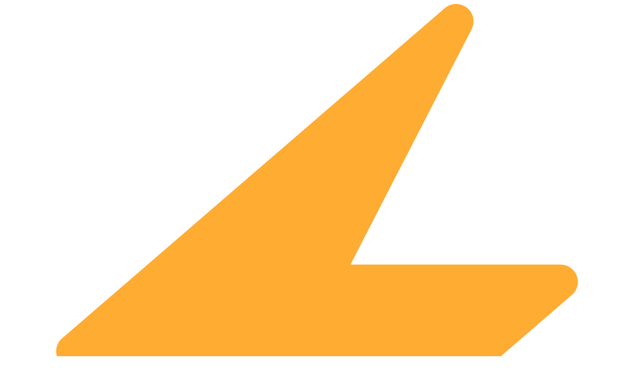

--- FILE ---
content_type: text/html; charset=utf-8
request_url: https://tsnext-tw.thcl.dev/
body_size: 3548
content:
<!DOCTYPE html><!--ui0_29CdBYg69ndTO5WOY--><html><head><meta charSet="utf-8"/><meta name="viewport" content="width=device-width, initial-scale=1"/><link rel="preload" as="image" href="https://vercel.com/button"/><link rel="stylesheet" href="/_next/static/css/6662b5fa5441393d.css" data-precedence="next"/><link rel="preload" as="script" fetchPriority="low" href="/_next/static/chunks/webpack-bcd6ba20ebcf6199.js"/><script src="/_next/static/chunks/d0d48230-1eb9836f7b3e1409.js" async=""></script><script src="/_next/static/chunks/398-dfb2b81d40edec7d.js" async=""></script><script src="/_next/static/chunks/main-app-892728678be6e770.js" async=""></script><script src="/_next/static/chunks/63d31579-0791d2da236976ed.js" async=""></script><script src="/_next/static/chunks/652-2e789ba8b48c42ee.js" async=""></script><script src="/_next/static/chunks/app/error-94f2db63dbd235b9.js" async=""></script><script src="/_next/static/chunks/949-482fcd5dc7b88c48.js" async=""></script><script src="/_next/static/chunks/260-9d33310462c97690.js" async=""></script><script src="/_next/static/chunks/app/page-843f6138464b3ac0.js" async=""></script><title>Next.js + Tailwind CSS + TypeScript Starter</title><meta name="description" content="A starter for Next.js, Tailwind CSS, and TypeScript with Absolute Import, Seo, Link component, pre-configured with Husky"/><link rel="manifest" href="/favicon/site.webmanifest"/><meta name="robots" content="index, follow"/><meta property="og:title" content="Next.js + Tailwind CSS + TypeScript Starter"/><meta property="og:description" content="A starter for Next.js, Tailwind CSS, and TypeScript with Absolute Import, Seo, Link component, pre-configured with Husky"/><meta property="og:url" content="https://tsnext-tw.thcl.dev"/><meta property="og:site_name" content="Next.js + Tailwind CSS + TypeScript Starter"/><meta property="og:locale" content="en_US"/><meta property="og:image" content="https://tsnext-tw.thcl.dev/images/og.jpg"/><meta property="og:type" content="website"/><meta name="twitter:card" content="summary_large_image"/><meta name="twitter:title" content="Next.js + Tailwind CSS + TypeScript Starter"/><meta name="twitter:description" content="A starter for Next.js, Tailwind CSS, and TypeScript with Absolute Import, Seo, Link component, pre-configured with Husky"/><meta name="twitter:image" content="https://tsnext-tw.thcl.dev/images/og.jpg"/><link rel="shortcut icon" href="/favicon/favicon-16x16.png"/><link rel="icon" href="/favicon/favicon.ico"/><link rel="apple-touch-icon" href="/favicon/apple-touch-icon.png"/><script src="/_next/static/chunks/polyfills-42372ed130431b0a.js" noModule=""></script></head><body><div hidden=""><!--$--><!--/$--></div><main><section class="bg-white"><div class="layout relative flex min-h-screen flex-col items-center justify-center py-12 text-center"><svg xmlns="http://www.w3.org/2000/svg" viewBox="0 0 36 36" class="w-16"><path fill="#FFAC33" d="M32.938 15.651A1 1 0 0 0 32 15H19.925L26.89 1.458A1 1 0 0 0 26 0a1 1 0 0 0-.653.243L18 6.588 3.347 19.243A1 1 0 0 0 4 21h12.075L9.11 34.542A1 1 0 0 0 10 36a1 1 0 0 0 .653-.243L18 29.412l14.653-12.655a1 1 0 0 0 .285-1.106"></path></svg><h1 class="mt-4">Next.js + Tailwind CSS + TypeScript Starter</h1><p class="mt-2 text-sm text-gray-800">A starter for Next.js, Tailwind CSS, and TypeScript with Absolute Import, Seo, Link component, pre-configured with Husky<!-- --> </p><p class="mt-2 text-sm text-gray-700"><a target="_blank" rel="noopener noreferrer" href="https://github.com/theodorusclarence/ts-nextjs-tailwind-starter" class="cursor-newtab animated-underline custom-link inline-flex items-center font-medium focus-visible:ring-primary-500 focus:outline-hidden focus-visible:rounded-sm focus-visible:ring-3 focus-visible:ring-offset-2 border-dark border-b border-dotted hover:border-black/0 group gap-[0.25em]"><span>See the repository</span><svg viewBox="0 0 16 16" height="1em" width="1em" fill="none" xmlns="http://www.w3.org/2000/svg" class="relative transition-transform duration-200 motion-safe:-translate-x-1 group-hover:translate-x-0"><path fill="currentColor" d="M7.28033 3.21967C6.98744 2.92678 6.51256 2.92678 6.21967 3.21967C5.92678 3.51256 5.92678 3.98744 6.21967 4.28033L7.28033 3.21967ZM11 8L11.5303 8.53033C11.8232 8.23744 11.8232 7.76256 11.5303 7.46967L11 8ZM6.21967 11.7197C5.92678 12.0126 5.92678 12.4874 6.21967 12.7803C6.51256 13.0732 6.98744 13.0732 7.28033 12.7803L6.21967 11.7197ZM6.21967 4.28033L10.4697 8.53033L11.5303 7.46967L7.28033 3.21967L6.21967 4.28033ZM10.4697 7.46967L6.21967 11.7197L7.28033 12.7803L11.5303 8.53033L10.4697 7.46967Z"></path><path stroke="currentColor" d="M1.75 8H11" stroke-width="1.5" stroke-linecap="round" class="origin-left transition-all duration-200 opacity-0 motion-safe:-translate-x-1 group-hover:translate-x-0 group-hover:opacity-100"></path></svg></a></p><a class="inline-flex items-center rounded-sm font-medium focus-visible:ring-primary-500 focus:outline-hidden focus-visible:ring-3 shadow-xs transition-colors duration-75 px-3 py-1.5 text-sm md:text-base bg-white text-gray-700 border border-gray-300 hover:text-dark hover:bg-gray-100 active:bg-white/80 disabled:bg-gray-200 disabled:cursor-not-allowed mt-6" href="/components">See all components</a><a target="_blank" rel="noopener noreferrer" href="https://vercel.com/new/git/external?repository-url=https%3A%2F%2Fgithub.com%2Ftheodorusclarence%2Fts-nextjs-tailwind-starter" class="cursor-newtab mt-4"><img width="92" height="32" src="https://vercel.com/button" alt="Deploy with Vercel"/></a><footer class="absolute bottom-2 text-gray-700">© <!-- -->2025<!-- --> By<!-- --> <a target="_blank" rel="noopener noreferrer" href="https://theodorusclarence.com?ref=tsnextstarter" class="cursor-newtab animated-underline custom-link inline-flex items-center font-medium focus-visible:ring-primary-500 focus:outline-hidden focus-visible:rounded-sm focus-visible:ring-3 focus-visible:ring-offset-2 border-dark border-b border-dotted hover:border-black/0">Theodorus Clarence</a></footer></div></section></main><!--$--><!--/$--><script src="/_next/static/chunks/webpack-bcd6ba20ebcf6199.js" id="_R_" async=""></script><script>(self.__next_f=self.__next_f||[]).push([0])</script><script>self.__next_f.push([1,"1:\"$Sreact.fragment\"\n2:I[20,[],\"\"]\n3:I[3119,[\"719\",\"static/chunks/63d31579-0791d2da236976ed.js\",\"652\",\"static/chunks/652-2e789ba8b48c42ee.js\",\"39\",\"static/chunks/app/error-94f2db63dbd235b9.js\"],\"default\"]\n4:I[9362,[],\"\"]\n5:I[4145,[],\"ClientPageRoot\"]\n6:I[2660,[\"652\",\"static/chunks/652-2e789ba8b48c42ee.js\",\"949\",\"static/chunks/949-482fcd5dc7b88c48.js\",\"260\",\"static/chunks/260-9d33310462c97690.js\",\"974\",\"static/chunks/app/page-843f6138464b3ac0.js\"],\"default\"]\n9:I[4580,[],\"OutletBoundary\"]\nb:I[2508,[],\"AsyncMetadataOutlet\"]\nd:I[4580,[],\"ViewportBoundary\"]\nf:I[4580,[],\"MetadataBoundary\"]\n10:\"$Sreact.suspense\"\n12:I[8672,[],\"\"]\n:HL[\"/_next/static/css/6662b5fa5441393d.css\",\"style\"]\n"])</script><script>self.__next_f.push([1,"0:{\"P\":null,\"b\":\"ui0-29CdBYg69ndTO5WOY\",\"p\":\"\",\"c\":[\"\",\"\"],\"i\":false,\"f\":[[[\"\",{\"children\":[\"__PAGE__\",{}]},\"$undefined\",\"$undefined\",true],[\"\",[\"$\",\"$1\",\"c\",{\"children\":[[[\"$\",\"link\",\"0\",{\"rel\":\"stylesheet\",\"href\":\"/_next/static/css/6662b5fa5441393d.css\",\"precedence\":\"next\",\"crossOrigin\":\"$undefined\",\"nonce\":\"$undefined\"}]],[\"$\",\"html\",null,{\"children\":[\"$\",\"body\",null,{\"children\":[\"$\",\"$L2\",null,{\"parallelRouterKey\":\"children\",\"error\":\"$3\",\"errorStyles\":[],\"errorScripts\":[],\"template\":[\"$\",\"$L4\",null,{}],\"templateStyles\":\"$undefined\",\"templateScripts\":\"$undefined\",\"notFound\":[[\"$\",\"main\",null,{\"children\":[\"$\",\"section\",null,{\"className\":\"bg-white\",\"children\":[\"$\",\"div\",null,{\"className\":\"layout flex min-h-screen flex-col items-center justify-center text-center text-black\",\"children\":[[\"$\",\"svg\",null,{\"stroke\":\"currentColor\",\"fill\":\"currentColor\",\"strokeWidth\":\"0\",\"viewBox\":\"0 0 24 24\",\"className\":\"drop-shadow-glow animate-flicker text-red-500\",\"children\":[\"$undefined\",[[\"$\",\"path\",\"0\",{\"d\":\"M4.00001 20V14C4.00001 9.58172 7.58173 6 12 6C16.4183 6 20 9.58172 20 14V20H21V22H3.00001V20H4.00001ZM6.00001 14H8.00001C8.00001 11.7909 9.79087 10 12 10V8C8.6863 8 6.00001 10.6863 6.00001 14ZM11 2H13V5H11V2ZM19.7782 4.80761L21.1924 6.22183L19.0711 8.34315L17.6569 6.92893L19.7782 4.80761ZM2.80762 6.22183L4.22183 4.80761L6.34315 6.92893L4.92894 8.34315L2.80762 6.22183Z\",\"children\":[]}]]],\"style\":{\"color\":\"$undefined\"},\"height\":60,\"width\":60,\"xmlns\":\"http://www.w3.org/2000/svg\"}],[\"$\",\"h1\",null,{\"className\":\"mt-8 text-4xl md:text-6xl\",\"children\":\"Page Not Found\"}],[\"$\",\"a\",null,{\"href\":\"/\",\"children\":\"Back to home\"}]]}]}]}],[]],\"forbidden\":\"$undefined\",\"unauthorized\":\"$undefined\"}]}]}]]}],{\"children\":[\"__PAGE__\",[\"$\",\"$1\",\"c\",{\"children\":[[\"$\",\"$L5\",null,{\"Component\":\"$6\",\"searchParams\":{},\"params\":{},\"promises\":[\"$@7\",\"$@8\"]}],null,[\"$\",\"$L9\",null,{\"children\":[\"$La\",[\"$\",\"$Lb\",null,{\"promise\":\"$@c\"}]]}]]}],{},null,false]},null,false],[\"$\",\"$1\",\"h\",{\"children\":[null,[[\"$\",\"$Ld\",null,{\"children\":\"$Le\"}],null],[\"$\",\"$Lf\",null,{\"children\":[\"$\",\"div\",null,{\"hidden\":true,\"children\":[\"$\",\"$10\",null,{\"fallback\":null,\"children\":\"$L11\"}]}]}]]}],false]],\"m\":\"$undefined\",\"G\":[\"$12\",[]],\"s\":false,\"S\":true}\n"])</script><script>self.__next_f.push([1,"7:{}\n8:\"$0:f:0:1:2:children:1:props:children:0:props:params\"\n"])</script><script>self.__next_f.push([1,"e:[[\"$\",\"meta\",\"0\",{\"charSet\":\"utf-8\"}],[\"$\",\"meta\",\"1\",{\"name\":\"viewport\",\"content\":\"width=device-width, initial-scale=1\"}]]\na:null\n"])</script><script>self.__next_f.push([1,"13:I[4612,[],\"IconMark\"]\n"])</script><script>self.__next_f.push([1,"c:{\"metadata\":[[\"$\",\"title\",\"0\",{\"children\":\"Next.js + Tailwind CSS + TypeScript Starter\"}],[\"$\",\"meta\",\"1\",{\"name\":\"description\",\"content\":\"A starter for Next.js, Tailwind CSS, and TypeScript with Absolute Import, Seo, Link component, pre-configured with Husky\"}],[\"$\",\"link\",\"2\",{\"rel\":\"manifest\",\"href\":\"/favicon/site.webmanifest\",\"crossOrigin\":\"$undefined\"}],[\"$\",\"meta\",\"3\",{\"name\":\"robots\",\"content\":\"index, follow\"}],[\"$\",\"meta\",\"4\",{\"property\":\"og:title\",\"content\":\"Next.js + Tailwind CSS + TypeScript Starter\"}],[\"$\",\"meta\",\"5\",{\"property\":\"og:description\",\"content\":\"A starter for Next.js, Tailwind CSS, and TypeScript with Absolute Import, Seo, Link component, pre-configured with Husky\"}],[\"$\",\"meta\",\"6\",{\"property\":\"og:url\",\"content\":\"https://tsnext-tw.thcl.dev\"}],[\"$\",\"meta\",\"7\",{\"property\":\"og:site_name\",\"content\":\"Next.js + Tailwind CSS + TypeScript Starter\"}],[\"$\",\"meta\",\"8\",{\"property\":\"og:locale\",\"content\":\"en_US\"}],[\"$\",\"meta\",\"9\",{\"property\":\"og:image\",\"content\":\"https://tsnext-tw.thcl.dev/images/og.jpg\"}],[\"$\",\"meta\",\"10\",{\"property\":\"og:type\",\"content\":\"website\"}],[\"$\",\"meta\",\"11\",{\"name\":\"twitter:card\",\"content\":\"summary_large_image\"}],[\"$\",\"meta\",\"12\",{\"name\":\"twitter:title\",\"content\":\"Next.js + Tailwind CSS + TypeScript Starter\"}],[\"$\",\"meta\",\"13\",{\"name\":\"twitter:description\",\"content\":\"A starter for Next.js, Tailwind CSS, and TypeScript with Absolute Import, Seo, Link component, pre-configured with Husky\"}],[\"$\",\"meta\",\"14\",{\"name\":\"twitter:image\",\"content\":\"https://tsnext-tw.thcl.dev/images/og.jpg\"}],[\"$\",\"link\",\"15\",{\"rel\":\"shortcut icon\",\"href\":\"/favicon/favicon-16x16.png\"}],[\"$\",\"link\",\"16\",{\"rel\":\"icon\",\"href\":\"/favicon/favicon.ico\"}],[\"$\",\"link\",\"17\",{\"rel\":\"apple-touch-icon\",\"href\":\"/favicon/apple-touch-icon.png\"}],[\"$\",\"$L13\",\"18\",{}]],\"error\":null,\"digest\":\"$undefined\"}\n"])</script><script>self.__next_f.push([1,"11:\"$c:metadata\"\n"])</script></body></html>

--- FILE ---
content_type: text/css; charset=utf-8
request_url: https://tsnext-tw.thcl.dev/_next/static/css/6662b5fa5441393d.css
body_size: 9008
content:
/*! tailwindcss v4.1.11 | MIT License | https://tailwindcss.com */@layer properties{@supports ((-webkit-hyphens:none) and (not (margin-trim:inline))) or ((-moz-orient:inline) and (not (color:rgb(from red r g b)))){*,::backdrop,:after,:before{--tw-translate-x:0;--tw-translate-y:0;--tw-translate-z:0;--tw-space-y-reverse:0;--tw-space-x-reverse:0;--tw-border-style:solid;--tw-font-weight:initial;--tw-shadow:0 0 #0000;--tw-shadow-color:initial;--tw-shadow-alpha:100%;--tw-inset-shadow:0 0 #0000;--tw-inset-shadow-color:initial;--tw-inset-shadow-alpha:100%;--tw-ring-color:initial;--tw-ring-shadow:0 0 #0000;--tw-inset-ring-color:initial;--tw-inset-ring-shadow:0 0 #0000;--tw-ring-inset:initial;--tw-ring-offset-width:0px;--tw-ring-offset-color:#fff;--tw-ring-offset-shadow:0 0 #0000;--tw-outline-style:solid;--tw-blur:initial;--tw-brightness:initial;--tw-contrast:initial;--tw-grayscale:initial;--tw-hue-rotate:initial;--tw-invert:initial;--tw-opacity:initial;--tw-saturate:initial;--tw-sepia:initial;--tw-drop-shadow:initial;--tw-drop-shadow-color:initial;--tw-drop-shadow-alpha:100%;--tw-drop-shadow-size:initial;--tw-duration:initial}}}@layer theme{:host,:root{--font-sans:ui-sans-serif,system-ui,sans-serif,"Apple Color Emoji","Segoe UI Emoji","Segoe UI Symbol","Noto Color Emoji";--font-mono:ui-monospace,SFMono-Regular,Menlo,Monaco,Consolas,"Liberation Mono","Courier New",monospace;--color-red-500:oklch(63.7% .237 25.331);--color-gray-100:oklch(96.7% .003 264.542);--color-gray-200:oklch(92.8% .006 264.531);--color-gray-300:oklch(87.2% .01 258.338);--color-gray-600:oklch(44.6% .03 256.802);--color-gray-700:oklch(37.3% .034 259.733);--color-gray-800:oklch(27.8% .033 256.848);--color-gray-900:oklch(21% .034 264.665);--color-black:#000;--color-white:#fff;--spacing:.25rem;--container-xs:20rem;--text-xs:.75rem;--text-xs--line-height:calc(1/.75);--text-sm:.875rem;--text-sm--line-height:calc(1.25/.875);--text-base:1rem;--text-base--line-height:calc(1.5/1);--text-lg:1.125rem;--text-lg--line-height:calc(1.75/1.125);--text-xl:1.25rem;--text-xl--line-height:calc(1.75/1.25);--text-2xl:1.5rem;--text-2xl--line-height:calc(2/1.5);--text-3xl:1.875rem;--text-3xl--line-height:calc(2.25/1.875);--text-4xl:2.25rem;--text-4xl--line-height:calc(2.5/2.25);--text-5xl:3rem;--text-5xl--line-height:1;--text-6xl:3.75rem;--text-6xl--line-height:1;--font-weight-medium:500;--font-weight-semibold:600;--font-weight-bold:700;--radius-sm:.25rem;--animate-spin:spin 1s linear infinite;--animate-pulse:pulse 2s cubic-bezier(.4,0,.6,1)infinite;--default-transition-duration:.15s;--default-transition-timing-function:cubic-bezier(.4,0,.2,1);--default-font-family:var(--font-sans);--default-mono-font-family:var(--font-mono);--font-primary:"Inter",system-ui,sans-serif;--color-primary-50:oklch(97% .024 213.79);--color-primary-100:oklch(94% .05 213.79);--color-primary-200:oklch(86% .1 213.79);--color-primary-300:oklch(76% .15 213.79);--color-primary-400:oklch(70% .19 213.79);--color-primary-500:oklch(61% .22 213.79);--color-primary-600:oklch(52% .2 213.79);--color-primary-700:oklch(43% .18 213.79);--color-primary-800:oklch(37% .15 213.79);--color-primary-900:oklch(31% .12 213.79);--color-primary-950:oklch(18% .07 213.79);--color-dark:#222;--animate-flicker:flicker 3s linear infinite;--animate-shimmer:shimmer 1.3s linear infinite}}@layer base{*,::backdrop,:after,:before{box-sizing:border-box;border:0 solid;margin:0;padding:0}::file-selector-button{box-sizing:border-box;border:0 solid;margin:0;padding:0}:host,html{-webkit-text-size-adjust:100%;-moz-tab-size:4;-o-tab-size:4;tab-size:4;line-height:1.5;font-family:var(--default-font-family,ui-sans-serif,system-ui,sans-serif,"Apple Color Emoji","Segoe UI Emoji","Segoe UI Symbol","Noto Color Emoji");font-feature-settings:var(--default-font-feature-settings,normal);font-variation-settings:var(--default-font-variation-settings,normal);-webkit-tap-highlight-color:transparent}hr{height:0;color:inherit;border-top-width:1px}abbr:where([title]){-webkit-text-decoration:underline dotted;text-decoration:underline dotted}h1,h2,h3,h4,h5,h6{font-size:inherit;font-weight:inherit}a{color:inherit;-webkit-text-decoration:inherit;text-decoration:inherit}b,strong{font-weight:bolder}code,kbd,pre,samp{font-family:var(--default-mono-font-family,ui-monospace,SFMono-Regular,Menlo,Monaco,Consolas,"Liberation Mono","Courier New",monospace);font-feature-settings:var(--default-mono-font-feature-settings,normal);font-variation-settings:var(--default-mono-font-variation-settings,normal);font-size:1em}small{font-size:80%}sub,sup{vertical-align:baseline;font-size:75%;line-height:0;position:relative}sub{bottom:-.25em}sup{top:-.5em}table{text-indent:0;border-color:inherit;border-collapse:collapse}:-moz-focusring{outline:auto}progress{vertical-align:baseline}summary{display:list-item}menu,ol,ul{list-style:none}audio,canvas,embed,iframe,img,object,svg,video{vertical-align:middle;display:block}img,video{max-width:100%;height:auto}button,input,optgroup,select,textarea{font:inherit;font-feature-settings:inherit;font-variation-settings:inherit;letter-spacing:inherit;color:inherit;opacity:1;background-color:#0000;border-radius:0}::file-selector-button{font:inherit;font-feature-settings:inherit;font-variation-settings:inherit;letter-spacing:inherit;color:inherit;opacity:1;background-color:#0000;border-radius:0}:where(select:is([multiple],[size])) optgroup{font-weight:bolder}:where(select:is([multiple],[size])) optgroup option{padding-inline-start:20px}::file-selector-button{margin-inline-end:4px}::-moz-placeholder{opacity:1}::placeholder{opacity:1}@supports (not (-webkit-appearance:-apple-pay-button)) or (contain-intrinsic-size:1px){::-moz-placeholder{color:currentColor}::placeholder{color:currentColor}@supports (color:color-mix(in lab,red,red)){::-moz-placeholder{color:color-mix(in oklab,currentcolor 50%,transparent)}::placeholder{color:color-mix(in oklab,currentcolor 50%,transparent)}}}textarea{resize:vertical}::-webkit-search-decoration{-webkit-appearance:none}::-webkit-date-and-time-value{min-height:1lh}::-webkit-datetime-edit,::-webkit-datetime-edit-year-field{padding-block:0}::-webkit-datetime-edit-day-field,::-webkit-datetime-edit-month-field{padding-block:0}::-webkit-datetime-edit-hour-field,::-webkit-datetime-edit-minute-field{padding-block:0}::-webkit-datetime-edit-millisecond-field,::-webkit-datetime-edit-second-field{padding-block:0}::-webkit-datetime-edit-meridiem-field{padding-block:0}:-moz-ui-invalid{box-shadow:none}button,input:where([type=button],[type=reset],[type=submit]){-webkit-appearance:button;-moz-appearance:button;appearance:button}::file-selector-button{-webkit-appearance:button;-moz-appearance:button;appearance:button}::-webkit-inner-spin-button,::-webkit-outer-spin-button{height:auto}[hidden]:where(:not([hidden=until-found])){display:none!important}@font-face{font-family:Inter;font-style:normal;font-weight:100 900;font-display:block;src:url(/fonts/inter-var-latin.woff2)format("woff2");unicode-range:u+??,u+131,u+152-153,u+2bb-2bc,u+2c6,u+2da,u+2dc,u+2000-206f,u+2074,u+20ac,u+2122,u+2191,u+2193,u+2212,u+2215,u+feff,u+fffd}.cursor-newtab{cursor:url(/images/new-tab.png) 10 10,pointer}.h0{font-family:var(--font-primary);font-size:var(--text-3xl);line-height:var(--tw-leading,var(--text-3xl--line-height));--tw-font-weight:var(--font-weight-bold);font-weight:var(--font-weight-bold)}@media (min-width:48rem){.h0{font-size:var(--text-5xl);line-height:var(--tw-leading,var(--text-5xl--line-height))}}.h1,h1{font-family:var(--font-primary);font-size:var(--text-2xl);line-height:var(--tw-leading,var(--text-2xl--line-height));--tw-font-weight:var(--font-weight-bold);font-weight:var(--font-weight-bold)}@media (min-width:48rem){.h1,h1{font-size:var(--text-4xl);line-height:var(--tw-leading,var(--text-4xl--line-height))}}.h2,h2{font-family:var(--font-primary);font-size:var(--text-xl);line-height:var(--tw-leading,var(--text-xl--line-height));--tw-font-weight:var(--font-weight-bold);font-weight:var(--font-weight-bold)}@media (min-width:48rem){.h2,h2{font-size:var(--text-3xl);line-height:var(--tw-leading,var(--text-3xl--line-height))}}.h3,h3{font-family:var(--font-primary);font-size:var(--text-lg);line-height:var(--tw-leading,var(--text-lg--line-height));--tw-font-weight:var(--font-weight-bold);font-weight:var(--font-weight-bold)}@media (min-width:48rem){.h3,h3{font-size:var(--text-2xl);line-height:var(--tw-leading,var(--text-2xl--line-height))}}.h4,h4{font-family:var(--font-primary);font-size:var(--text-base);line-height:var(--tw-leading,var(--text-base--line-height));--tw-font-weight:var(--font-weight-bold);font-weight:var(--font-weight-bold)}@media (min-width:48rem){.h4,h4{font-size:var(--text-lg);line-height:var(--tw-leading,var(--text-lg--line-height))}}.p,body{font-family:var(--font-primary);font-size:var(--text-sm);line-height:var(--tw-leading,var(--text-sm--line-height))}@media (min-width:48rem){.p,body{font-size:var(--text-base);line-height:var(--tw-leading,var(--text-base--line-height))}}.layout{width:91.6667%;max-width:68.75rem;margin-inline:auto}.bg-dark a.custom-link{border-color:var(--color-gray-200)}@media (hover:hover){.bg-dark a.custom-link:hover{border-color:#0000}@supports (color:color-mix(in lab,red,red)){.bg-dark a.custom-link:hover{border-color:color-mix(in oklab,var(--color-gray-200)0%,transparent)}}}.min-h-main{min-height:calc(100vh - 56px)}[multiple],[type=date],[type=datetime-local],[type=email],[type=month],[type=number],[type=password],[type=search],[type=tel],[type=text],[type=time],[type=url],[type=week],input:where(:not([type])),select,textarea{-webkit-appearance:none;-moz-appearance:none;appearance:none;--tw-shadow:0 0 #0000;background-color:#fff;border-width:1px;border-color:oklch(55.1% .027 264.364);border-radius:0;padding:.5rem .75rem;font-size:1rem;line-height:1.5rem}:is([type=text],input:where(:not([type])),[type=email],[type=url],[type=password],[type=number],[type=date],[type=datetime-local],[type=month],[type=search],[type=tel],[type=time],[type=week],[multiple],textarea,select):focus{outline-offset:2px;--tw-ring-inset:var(--tw-empty, );--tw-ring-offset-width:0px;--tw-ring-offset-color:#fff;--tw-ring-color:oklch(54.6% .245 262.881);--tw-ring-offset-shadow:var(--tw-ring-inset)0 0 0 var(--tw-ring-offset-width)var(--tw-ring-offset-color);--tw-ring-shadow:var(--tw-ring-inset)0 0 0 calc(1px + var(--tw-ring-offset-width))var(--tw-ring-color);box-shadow:var(--tw-ring-offset-shadow),var(--tw-ring-shadow),var(--tw-shadow);border-color:oklch(54.6% .245 262.881);outline:2px solid #0000}input::-moz-placeholder,textarea::-moz-placeholder{color:oklch(55.1% .027 264.364);opacity:1}input::placeholder,textarea::placeholder{color:oklch(55.1% .027 264.364);opacity:1}::-webkit-datetime-edit-fields-wrapper{padding:0}::-webkit-date-and-time-value{min-height:1.5em;text-align:inherit}::-webkit-datetime-edit{display:inline-flex}::-webkit-datetime-edit,::-webkit-datetime-edit-year-field{padding-top:0;padding-bottom:0}::-webkit-datetime-edit-day-field,::-webkit-datetime-edit-month-field{padding-top:0;padding-bottom:0}::-webkit-datetime-edit-hour-field,::-webkit-datetime-edit-minute-field{padding-top:0;padding-bottom:0}::-webkit-datetime-edit-millisecond-field,::-webkit-datetime-edit-second-field{padding-top:0;padding-bottom:0}::-webkit-datetime-edit-meridiem-field{padding-top:0;padding-bottom:0}select{-webkit-print-color-adjust:exact;print-color-adjust:exact;background-image:url("data:image/svg+xml,%3csvg xmlns='http://www.w3.org/2000/svg' fill='none' viewBox='0 0 20 20'%3e%3cpath stroke='oklch(55.1%25 0.027 264.364)' stroke-linecap='round' stroke-linejoin='round' stroke-width='1.5' d='M6 8l4 4 4-4'/%3e%3c/svg%3e");background-position:right .5rem center;background-repeat:no-repeat;background-size:1.5em 1.5em;padding-right:2.5rem}[multiple],[size]:where(select:not([size="1"])){background-image:none;background-position:0 0;background-repeat:unset;background-size:initial;-webkit-print-color-adjust:unset;print-color-adjust:unset;padding-right:.75rem}[type=checkbox],[type=radio]{-webkit-appearance:none;-moz-appearance:none;appearance:none;-webkit-print-color-adjust:exact;print-color-adjust:exact;vertical-align:middle;-webkit-user-select:none;-moz-user-select:none;user-select:none;color:oklch(54.6% .245 262.881);--tw-shadow:0 0 #0000;background-color:#fff;background-origin:border-box;border-width:1px;border-color:oklch(55.1% .027 264.364);flex-shrink:0;width:1rem;height:1rem;padding:0;display:inline-block}[type=checkbox]{border-radius:0}[type=radio]{border-radius:100%}[type=checkbox]:focus,[type=radio]:focus{outline-offset:2px;--tw-ring-inset:var(--tw-empty, );--tw-ring-offset-width:2px;--tw-ring-offset-color:#fff;--tw-ring-color:oklch(54.6% .245 262.881);--tw-ring-offset-shadow:var(--tw-ring-inset)0 0 0 var(--tw-ring-offset-width)var(--tw-ring-offset-color);--tw-ring-shadow:var(--tw-ring-inset)0 0 0 calc(2px + var(--tw-ring-offset-width))var(--tw-ring-color);box-shadow:var(--tw-ring-offset-shadow),var(--tw-ring-shadow),var(--tw-shadow);outline:2px solid #0000}[type=checkbox]:checked,[type=radio]:checked{background-color:currentColor;background-position:50%;background-repeat:no-repeat;background-size:100% 100%;border-color:#0000}[type=checkbox]:checked{background-image:url("data:image/svg+xml,%3csvg viewBox='0 0 16 16' fill='white' xmlns='http://www.w3.org/2000/svg'%3e%3cpath d='M12.207 4.793a1 1 0 010 1.414l-5 5a1 1 0 01-1.414 0l-2-2a1 1 0 011.414-1.414L6.5 9.086l4.293-4.293a1 1 0 011.414 0z'/%3e%3c/svg%3e")}@media (forced-colors:active){[type=checkbox]:checked{-webkit-appearance:auto;-moz-appearance:auto;appearance:auto}}[type=radio]:checked{background-image:url("data:image/svg+xml,%3csvg viewBox='0 0 16 16' fill='white' xmlns='http://www.w3.org/2000/svg'%3e%3ccircle cx='8' cy='8' r='3'/%3e%3c/svg%3e")}@media (forced-colors:active){[type=radio]:checked{-webkit-appearance:auto;-moz-appearance:auto;appearance:auto}}[type=checkbox]:checked:focus,[type=checkbox]:checked:hover,[type=radio]:checked:focus,[type=radio]:checked:hover{background-color:currentColor;border-color:#0000}[type=checkbox]:indeterminate{background-color:currentColor;background-image:url("data:image/svg+xml,%3csvg xmlns='http://www.w3.org/2000/svg' fill='none' viewBox='0 0 16 16'%3e%3cpath stroke='white' stroke-linecap='round' stroke-linejoin='round' stroke-width='2' d='M4 8h8'/%3e%3c/svg%3e");background-position:50%;background-repeat:no-repeat;background-size:100% 100%;border-color:#0000}@media (forced-colors:active){[type=checkbox]:indeterminate{-webkit-appearance:auto;-moz-appearance:auto;appearance:auto}}[type=checkbox]:indeterminate:focus,[type=checkbox]:indeterminate:hover{background-color:currentColor;border-color:#0000}[type=file]{background:unset;border-color:inherit;font-size:unset;line-height:inherit;border-width:0;border-radius:0;padding:0}[type=file]:focus{outline:1px solid buttontext;outline:1px auto -webkit-focus-ring-color}}@layer components;@layer utilities{.absolute{position:absolute}.relative{position:relative}.static{position:static}.top-1\/2{top:50%}.bottom-2{bottom:calc(var(--spacing)*2)}.left-1\/2{left:50%}.mt-1\!{margin-top:calc(var(--spacing)*1)!important}.mt-2{margin-top:calc(var(--spacing)*2)}.mt-4{margin-top:calc(var(--spacing)*4)}.mt-4\!{margin-top:calc(var(--spacing)*4)!important}.mt-6{margin-top:calc(var(--spacing)*6)}.mt-8{margin-top:calc(var(--spacing)*8)}.mr-1{margin-right:calc(var(--spacing)*1)}.mr-1\.5{margin-right:calc(var(--spacing)*1.5)}.ml-1{margin-left:calc(var(--spacing)*1)}.ml-1\.5{margin-left:calc(var(--spacing)*1.5)}.block{display:block}.flex{display:flex}.inline-flex{display:inline-flex}.h-10{height:calc(var(--spacing)*10)}.h-72{height:calc(var(--spacing)*72)}.min-h-\[28px\]{min-height:28px}.min-h-screen{min-height:100vh}.w-10{width:calc(var(--spacing)*10)}.w-16{width:calc(var(--spacing)*16)}.w-32{width:calc(var(--spacing)*32)}.w-72{width:calc(var(--spacing)*72)}.max-w-xs{max-width:var(--container-xs)}.min-w-\[28px\]{min-width:28px}.origin-left{transform-origin:0}.-translate-x-1\/2{--tw-translate-x:calc(calc(1/2*100%)*-1)}.-translate-x-1\/2,.-translate-y-1\/2{translate:var(--tw-translate-x)var(--tw-translate-y)}.-translate-y-1\/2{--tw-translate-y:calc(calc(1/2*100%)*-1)}.rotate-180{rotate:180deg}.animate-flicker{animation:var(--animate-flicker)}.animate-pulse{animation:var(--animate-pulse)}.animate-shimmer{animation:var(--animate-shimmer)}.animate-spin{animation:var(--animate-spin)}.flex-col{flex-direction:column}.flex-row-reverse{flex-direction:row-reverse}.flex-wrap{flex-wrap:wrap}.items-center{align-items:center}.justify-center{justify-content:center}.gap-2{gap:calc(var(--spacing)*2)}.gap-4{gap:calc(var(--spacing)*4)}.gap-\[0\.25em\]{gap:.25em}:where(.space-y-2>:not(:last-child)){--tw-space-y-reverse:0;margin-block-start:calc(calc(var(--spacing)*2)*var(--tw-space-y-reverse));margin-block-end:calc(calc(var(--spacing)*2)*calc(1 - var(--tw-space-y-reverse)))}:where(.space-y-6>:not(:last-child)){--tw-space-y-reverse:0;margin-block-start:calc(calc(var(--spacing)*6)*var(--tw-space-y-reverse));margin-block-end:calc(calc(var(--spacing)*6)*calc(1 - var(--tw-space-y-reverse)))}:where(.space-x-2>:not(:last-child)){--tw-space-x-reverse:0;margin-inline-start:calc(calc(var(--spacing)*2)*var(--tw-space-x-reverse));margin-inline-end:calc(calc(var(--spacing)*2)*calc(1 - var(--tw-space-x-reverse)))}.rounded-sm{border-radius:var(--radius-sm)}.border{border-style:var(--tw-border-style);border-width:1px}.border-b{border-bottom-style:var(--tw-border-style);border-bottom-width:1px}.border-dotted{--tw-border-style:dotted;border-style:dotted}.border-dark{border-color:var(--color-dark)}.border-gray-300{border-color:var(--color-gray-300)}.border-gray-600{border-color:var(--color-gray-600)}.border-primary-500{border-color:var(--color-primary-500)}.border-primary-600{border-color:var(--color-primary-600)}.bg-\[\#f6f7f8\]{background-color:#f6f7f8}.bg-dark{background-color:var(--color-dark)}.bg-gray-900{background-color:var(--color-gray-900)}.bg-primary-50{background-color:var(--color-primary-50)}.bg-primary-100{background-color:var(--color-primary-100)}.bg-primary-200{background-color:var(--color-primary-200)}.bg-primary-300{background-color:var(--color-primary-300)}.bg-primary-400{background-color:var(--color-primary-400)}.bg-primary-500{background-color:var(--color-primary-500)}.bg-primary-600{background-color:var(--color-primary-600)}.bg-primary-700{background-color:var(--color-primary-700)}.bg-primary-800{background-color:var(--color-primary-800)}.bg-primary-900{background-color:var(--color-primary-900)}.bg-primary-950{background-color:var(--color-primary-950)}.bg-white{background-color:var(--color-white)}.p-1{padding:calc(var(--spacing)*1)}.px-2{padding-inline:calc(var(--spacing)*2)}.px-3{padding-inline:calc(var(--spacing)*3)}.py-1{padding-block:calc(var(--spacing)*1)}.py-1\.5{padding-block:calc(var(--spacing)*1.5)}.py-12{padding-block:calc(var(--spacing)*12)}.py-20{padding-block:calc(var(--spacing)*20)}.text-center{text-align:center}.text-4xl{font-size:var(--text-4xl);line-height:var(--tw-leading,var(--text-4xl--line-height))}.text-5xl{font-size:var(--text-5xl);line-height:var(--tw-leading,var(--text-5xl--line-height))}.text-lg{font-size:var(--text-lg);line-height:var(--tw-leading,var(--text-lg--line-height))}.text-sm{font-size:var(--text-sm);line-height:var(--tw-leading,var(--text-sm--line-height))}.text-xs{font-size:var(--text-xs);line-height:var(--tw-leading,var(--text-xs--line-height))}.font-medium{--tw-font-weight:var(--font-weight-medium);font-weight:var(--font-weight-medium)}.font-semibold{--tw-font-weight:var(--font-weight-semibold);font-weight:var(--font-weight-semibold)}.text-black{color:var(--color-black)}.text-gray-300{color:var(--color-gray-300)}.text-gray-600{color:var(--color-gray-600)}.text-gray-700{color:var(--color-gray-700)}.text-gray-800{color:var(--color-gray-800)}.text-primary-500{color:var(--color-primary-500)}.text-red-500{color:var(--color-red-500)}.text-transparent{color:#0000}.text-white{color:var(--color-white)}.opacity-0{opacity:0}.shadow-none{--tw-shadow:0 0 #0000}.shadow-none,.shadow-xs{box-shadow:var(--tw-inset-shadow),var(--tw-inset-ring-shadow),var(--tw-ring-offset-shadow),var(--tw-ring-shadow),var(--tw-shadow)}.shadow-xs{--tw-shadow:0 1px 2px 0 var(--tw-shadow-color,#0000000d)}.ring-primary-500{--tw-ring-color:var(--color-primary-500)}.outline{outline-style:var(--tw-outline-style);outline-width:1px}.blur{--tw-blur:blur(8px);filter:var(--tw-blur,)var(--tw-brightness,)var(--tw-contrast,)var(--tw-grayscale,)var(--tw-hue-rotate,)var(--tw-invert,)var(--tw-saturate,)var(--tw-sepia,)var(--tw-drop-shadow,)}.transition{transition-property:color,background-color,border-color,outline-color,text-decoration-color,fill,stroke,--tw-gradient-from,--tw-gradient-via,--tw-gradient-to,opacity,box-shadow,transform,translate,scale,rotate,filter,-webkit-backdrop-filter,backdrop-filter,display,visibility,content-visibility,overlay,pointer-events;transition-timing-function:var(--tw-ease,var(--default-transition-timing-function));transition-duration:var(--tw-duration,var(--default-transition-duration))}.transition-all{transition-property:all;transition-timing-function:var(--tw-ease,var(--default-transition-timing-function));transition-duration:var(--tw-duration,var(--default-transition-duration))}.transition-colors{transition-property:color,background-color,border-color,outline-color,text-decoration-color,fill,stroke,--tw-gradient-from,--tw-gradient-via,--tw-gradient-to;transition-timing-function:var(--tw-ease,var(--default-transition-timing-function));transition-duration:var(--tw-duration,var(--default-transition-duration))}.transition-transform{transition-property:transform,translate,scale,rotate;transition-timing-function:var(--tw-ease,var(--default-transition-timing-function));transition-duration:var(--tw-duration,var(--default-transition-duration))}.transition-none{transition-property:none}.duration-75{--tw-duration:75ms;transition-duration:75ms}.duration-100{--tw-duration:.1s;transition-duration:.1s}.duration-200{--tw-duration:.2s;transition-duration:.2s}@media (hover:hover){.group-hover\:translate-x-0:is(:where(.group):hover *){--tw-translate-x:calc(var(--spacing)*0);translate:var(--tw-translate-x)var(--tw-translate-y)}.group-hover\:opacity-100:is(:where(.group):hover *){opacity:1}.hover\:border-black\/0:hover{border-color:#0000}@supports (color:color-mix(in lab,red,red)){.hover\:border-black\/0:hover{border-color:color-mix(in oklab,var(--color-black)0%,transparent)}}.hover\:bg-gray-100:hover{background-color:var(--color-gray-100)}.hover\:bg-gray-800:hover{background-color:var(--color-gray-800)}.hover\:bg-gray-900:hover{background-color:var(--color-gray-900)}.hover\:bg-primary-50:hover{background-color:var(--color-primary-50)}.hover\:bg-primary-600:hover{background-color:var(--color-primary-600)}.hover\:text-dark:hover{color:var(--color-dark)}.hover\:text-gray-600:hover{color:var(--color-gray-600)}.hover\:text-primary-600:hover{color:var(--color-primary-600)}.hover\:text-transparent:hover{color:#0000}.hover\:text-white:hover{color:var(--color-white)}}.focus\:border-primary-400:focus{border-color:var(--color-primary-400)}.focus\:ring-3:focus{--tw-ring-shadow:var(--tw-ring-inset,)0 0 0 calc(3px + var(--tw-ring-offset-width))var(--tw-ring-color,currentcolor);box-shadow:var(--tw-inset-shadow),var(--tw-inset-ring-shadow),var(--tw-ring-offset-shadow),var(--tw-ring-shadow),var(--tw-shadow)}.focus\:ring-primary-400:focus{--tw-ring-color:var(--color-primary-400)}.focus\:outline-hidden:focus{--tw-outline-style:none;outline-style:none}@media (forced-colors:active){.focus\:outline-hidden:focus{outline-offset:2px;outline:2px solid #0000}}.focus-visible\:rounded-sm:focus-visible{border-radius:var(--radius-sm)}.focus-visible\:ring-3:focus-visible{--tw-ring-shadow:var(--tw-ring-inset,)0 0 0 calc(3px + var(--tw-ring-offset-width))var(--tw-ring-color,currentcolor);box-shadow:var(--tw-inset-shadow),var(--tw-inset-ring-shadow),var(--tw-ring-offset-shadow),var(--tw-ring-shadow),var(--tw-shadow)}.focus-visible\:ring-primary-500:focus-visible{--tw-ring-color:var(--color-primary-500)}.focus-visible\:ring-offset-2:focus-visible{--tw-ring-offset-width:2px;--tw-ring-offset-shadow:var(--tw-ring-inset,)0 0 0 var(--tw-ring-offset-width)var(--tw-ring-offset-color)}.active\:bg-gray-700:active{background-color:var(--color-gray-700)}.active\:bg-gray-800:active{background-color:var(--color-gray-800)}.active\:bg-primary-100:active{background-color:var(--color-primary-100)}.active\:bg-primary-700:active{background-color:var(--color-primary-700)}.active\:bg-white\/80:active{background-color:#fffc}@supports (color:color-mix(in lab,red,red)){.active\:bg-white\/80:active{background-color:color-mix(in oklab,var(--color-white)80%,transparent)}}.active\:text-gray-800:active{color:var(--color-gray-800)}.active\:text-primary-700:active{color:var(--color-primary-700)}.disabled\:cursor-not-allowed:disabled{cursor:not-allowed}.disabled\:cursor-wait:disabled{cursor:wait}.disabled\:bg-gray-200:disabled{background-color:var(--color-gray-200)}.disabled\:bg-gray-700:disabled{background-color:var(--color-gray-700)}.disabled\:bg-gray-800:disabled{background-color:var(--color-gray-800)}.disabled\:bg-primary-100:disabled{background-color:var(--color-primary-100)}.disabled\:bg-primary-700:disabled{background-color:var(--color-primary-700)}.disabled\:text-gray-300:disabled{color:var(--color-gray-300)}.disabled\:text-primary-200:disabled{color:var(--color-primary-200)}.disabled\:brightness-105:disabled{--tw-brightness:brightness(105%);filter:var(--tw-blur,)var(--tw-brightness,)var(--tw-contrast,)var(--tw-grayscale,)var(--tw-hue-rotate,)var(--tw-invert,)var(--tw-saturate,)var(--tw-sepia,)var(--tw-drop-shadow,)}@media (hover:hover){.disabled\:hover\:underline:disabled:hover{text-decoration-line:underline}}@media (prefers-reduced-motion:no-preference){.motion-safe\:-translate-x-1{--tw-translate-x:calc(var(--spacing)*-1);translate:var(--tw-translate-x)var(--tw-translate-y)}}@media (min-width:48rem){.md\:min-h-\[34px\]{min-height:34px}.md\:w-40{width:calc(var(--spacing)*40)}.md\:min-w-\[34px\]{min-width:34px}.md\:p-2{padding:calc(var(--spacing)*2)}.md\:text-6xl{font-size:var(--text-6xl);line-height:var(--tw-leading,var(--text-6xl--line-height))}.md\:text-base{font-size:var(--text-base);line-height:var(--tw-leading,var(--text-base--line-height))}.md\:text-sm{font-size:var(--text-sm);line-height:var(--tw-leading,var(--text-sm--line-height))}.md\:text-xl{font-size:var(--text-xl);line-height:var(--tw-leading,var(--text-xl--line-height))}}.animated-underline{background-image:linear-gradient(#3330,#3330),linear-gradient(to right,var(--color-primary-400),var(--color-primary-500));background-position:100% 100%,0 100%;background-repeat:no-repeat;background-size:100% 2px,0 2px}@media (prefers-reduced-motion:no-preference){.animated-underline{transition:background-size .3s,color .3s,background-color .3s,border-color .3s}}.animated-underline:focus-visible,.animated-underline:hover{background-size:0 2px,100% 2px}}@keyframes flicker{0%,19.999%,22%,62.999%,64%,64.999%,70%,to{opacity:.99;filter:drop-shadow(0 0 1px #fcd34d)drop-shadow(0 0 15px #f59e0b)drop-shadow(0 0 1px #fcd34d)}20%,21.999%,63%,63.999%,65%,69.999%{opacity:.4;filter:none}}@keyframes shimmer{0%{background-position:-700px 0}to{background-position:700px 0}}@property --tw-translate-x{syntax:"*";inherits:false;initial-value:0}@property --tw-translate-y{syntax:"*";inherits:false;initial-value:0}@property --tw-translate-z{syntax:"*";inherits:false;initial-value:0}@property --tw-space-y-reverse{syntax:"*";inherits:false;initial-value:0}@property --tw-space-x-reverse{syntax:"*";inherits:false;initial-value:0}@property --tw-border-style{syntax:"*";inherits:false;initial-value:solid}@property --tw-font-weight{syntax:"*";inherits:false}@property --tw-shadow{syntax:"*";inherits:false;initial-value:0 0 #0000}@property --tw-shadow-color{syntax:"*";inherits:false}@property --tw-shadow-alpha{syntax:"<percentage>";inherits:false;initial-value:100%}@property --tw-inset-shadow{syntax:"*";inherits:false;initial-value:0 0 #0000}@property --tw-inset-shadow-color{syntax:"*";inherits:false}@property --tw-inset-shadow-alpha{syntax:"<percentage>";inherits:false;initial-value:100%}@property --tw-ring-color{syntax:"*";inherits:false}@property --tw-ring-shadow{syntax:"*";inherits:false;initial-value:0 0 #0000}@property --tw-inset-ring-color{syntax:"*";inherits:false}@property --tw-inset-ring-shadow{syntax:"*";inherits:false;initial-value:0 0 #0000}@property --tw-ring-inset{syntax:"*";inherits:false}@property --tw-ring-offset-width{syntax:"<length>";inherits:false;initial-value:0}@property --tw-ring-offset-color{syntax:"*";inherits:false;initial-value:#fff}@property --tw-ring-offset-shadow{syntax:"*";inherits:false;initial-value:0 0 #0000}@property --tw-outline-style{syntax:"*";inherits:false;initial-value:solid}@property --tw-blur{syntax:"*";inherits:false}@property --tw-brightness{syntax:"*";inherits:false}@property --tw-contrast{syntax:"*";inherits:false}@property --tw-grayscale{syntax:"*";inherits:false}@property --tw-hue-rotate{syntax:"*";inherits:false}@property --tw-invert{syntax:"*";inherits:false}@property --tw-opacity{syntax:"*";inherits:false}@property --tw-saturate{syntax:"*";inherits:false}@property --tw-sepia{syntax:"*";inherits:false}@property --tw-drop-shadow{syntax:"*";inherits:false}@property --tw-drop-shadow-color{syntax:"*";inherits:false}@property --tw-drop-shadow-alpha{syntax:"<percentage>";inherits:false;initial-value:100%}@property --tw-drop-shadow-size{syntax:"*";inherits:false}@property --tw-duration{syntax:"*";inherits:false}@keyframes spin{to{transform:rotate(1turn)}}@keyframes pulse{50%{opacity:.5}}.slate{--color-primary-50:oklch(0.984 0.003 247.858);--color-primary-100:oklch(0.968 0.007 247.896);--color-primary-200:oklch(0.929 0.013 255.508);--color-primary-300:oklch(0.869 0.022 252.894);--color-primary-400:oklch(0.704 0.04 256.788);--color-primary-500:oklch(0.554 0.046 257.417);--color-primary-600:oklch(0.446 0.043 257.281);--color-primary-700:oklch(0.372 0.044 257.287);--color-primary-800:oklch(0.279 0.041 260.031);--color-primary-900:oklch(0.208 0.042 265.755);--color-primary-950:oklch(0.129 0.042 264.695)}.gray{--color-primary-50:oklch(0.985 0.002 247.839);--color-primary-100:oklch(0.967 0.003 264.542);--color-primary-200:oklch(0.928 0.006 264.531);--color-primary-300:oklch(0.872 0.01 258.338);--color-primary-400:oklch(0.707 0.022 261.325);--color-primary-500:oklch(0.551 0.027 264.364);--color-primary-600:oklch(0.446 0.03 256.802);--color-primary-700:oklch(0.373 0.034 259.733);--color-primary-800:oklch(0.278 0.033 256.848);--color-primary-900:oklch(0.21 0.034 264.665);--color-primary-950:oklch(0.13 0.028 261.692)}.zinc{--color-primary-50:oklch(0.985 0 0);--color-primary-100:oklch(0.967 0.001 286.375);--color-primary-200:oklch(0.92 0.004 286.32);--color-primary-300:oklch(0.871 0.006 286.286);--color-primary-400:oklch(0.705 0.015 286.067);--color-primary-500:oklch(0.552 0.016 285.938);--color-primary-600:oklch(0.442 0.017 285.786);--color-primary-700:oklch(0.37 0.013 285.805);--color-primary-800:oklch(0.274 0.006 286.033);--color-primary-900:oklch(0.21 0.006 285.885);--color-primary-950:oklch(0.141 0.005 285.823)}.neutral{--color-primary-50:oklch(0.985 0 0);--color-primary-100:oklch(0.97 0 0);--color-primary-200:oklch(0.922 0 0);--color-primary-300:oklch(0.87 0 0);--color-primary-400:oklch(0.708 0 0);--color-primary-500:oklch(0.556 0 0);--color-primary-600:oklch(0.439 0 0);--color-primary-700:oklch(0.371 0 0);--color-primary-800:oklch(0.269 0 0);--color-primary-900:oklch(0.205 0 0);--color-primary-950:oklch(0.145 0 0)}.stone{--color-primary-50:oklch(0.985 0.001 106.423);--color-primary-100:oklch(0.97 0.001 106.424);--color-primary-200:oklch(0.923 0.003 48.717);--color-primary-300:oklch(0.869 0.005 56.366);--color-primary-400:oklch(0.709 0.01 56.259);--color-primary-500:oklch(0.553 0.013 58.071);--color-primary-600:oklch(0.444 0.011 73.639);--color-primary-700:oklch(0.374 0.01 67.558);--color-primary-800:oklch(0.268 0.007 34.298);--color-primary-900:oklch(0.216 0.006 56.043);--color-primary-950:oklch(0.147 0.004 49.25)}.red{--color-primary-50:oklch(0.971 0.013 17.38);--color-primary-100:oklch(0.936 0.032 17.717);--color-primary-200:oklch(0.885 0.062 18.334);--color-primary-300:oklch(0.808 0.114 19.571);--color-primary-400:oklch(0.704 0.191 22.216);--color-primary-500:oklch(0.637 0.237 25.331);--color-primary-600:oklch(0.577 0.245 27.325);--color-primary-700:oklch(0.505 0.213 27.518);--color-primary-800:oklch(0.444 0.177 26.899);--color-primary-900:oklch(0.396 0.141 25.723);--color-primary-950:oklch(0.258 0.092 26.042)}.orange{--color-primary-50:oklch(0.98 0.016 73.684);--color-primary-100:oklch(0.954 0.038 75.164);--color-primary-200:oklch(0.901 0.076 70.697);--color-primary-300:oklch(0.837 0.128 66.29);--color-primary-400:oklch(0.75 0.183 55.934);--color-primary-500:oklch(0.705 0.213 47.604);--color-primary-600:oklch(0.646 0.222 41.116);--color-primary-700:oklch(0.553 0.195 38.402);--color-primary-800:oklch(0.47 0.157 37.304);--color-primary-900:oklch(0.408 0.123 38.172);--color-primary-950:oklch(0.266 0.079 36.259)}.amber{--color-primary-50:oklch(0.987 0.022 95.277);--color-primary-100:oklch(0.962 0.059 95.617);--color-primary-200:oklch(0.924 0.12 95.746);--color-primary-300:oklch(0.879 0.169 91.605);--color-primary-400:oklch(0.828 0.189 84.429);--color-primary-500:oklch(0.769 0.188 70.08);--color-primary-600:oklch(0.666 0.179 58.318);--color-primary-700:oklch(0.555 0.163 48.998);--color-primary-800:oklch(0.473 0.137 46.201);--color-primary-900:oklch(0.414 0.112 45.904);--color-primary-950:oklch(0.279 0.077 45.635)}.yellow{--color-primary-50:oklch(0.987 0.026 102.212);--color-primary-100:oklch(0.973 0.071 103.193);--color-primary-200:oklch(0.945 0.129 101.54);--color-primary-300:oklch(0.905 0.182 98.111);--color-primary-400:oklch(0.852 0.199 91.936);--color-primary-500:oklch(0.795 0.184 86.047);--color-primary-600:oklch(0.681 0.162 75.834);--color-primary-700:oklch(0.554 0.135 66.442);--color-primary-800:oklch(0.476 0.114 61.907);--color-primary-900:oklch(0.421 0.095 57.708);--color-primary-950:oklch(0.286 0.066 53.813)}.lime{--color-primary-50:oklch(0.986 0.031 120.757);--color-primary-100:oklch(0.967 0.067 122.328);--color-primary-200:oklch(0.938 0.127 124.321);--color-primary-300:oklch(0.897 0.196 126.665);--color-primary-400:oklch(0.841 0.238 128.85);--color-primary-500:oklch(0.768 0.233 130.85);--color-primary-600:oklch(0.648 0.2 131.684);--color-primary-700:oklch(0.532 0.157 131.589);--color-primary-800:oklch(0.453 0.124 130.933);--color-primary-900:oklch(0.405 0.101 131.063);--color-primary-950:oklch(0.274 0.072 132.109)}.green{--color-primary-50:oklch(0.982 0.018 155.826);--color-primary-100:oklch(0.962 0.044 156.743);--color-primary-200:oklch(0.925 0.084 155.995);--color-primary-300:oklch(0.871 0.15 154.449);--color-primary-400:oklch(0.792 0.209 151.711);--color-primary-500:oklch(0.723 0.219 149.579);--color-primary-600:oklch(0.627 0.194 149.214);--color-primary-700:oklch(0.527 0.154 150.069);--color-primary-800:oklch(0.448 0.119 151.328);--color-primary-900:oklch(0.393 0.095 152.535);--color-primary-950:oklch(0.266 0.065 152.934)}.emerald{--color-primary-50:oklch(0.979 0.021 166.113);--color-primary-100:oklch(0.95 0.052 163.051);--color-primary-200:oklch(0.905 0.093 164.15);--color-primary-300:oklch(0.845 0.143 164.978);--color-primary-400:oklch(0.765 0.177 163.223);--color-primary-500:oklch(0.696 0.17 162.48);--color-primary-600:oklch(0.596 0.145 163.225);--color-primary-700:oklch(0.508 0.118 165.612);--color-primary-800:oklch(0.432 0.095 166.913);--color-primary-900:oklch(0.378 0.077 168.94);--color-primary-950:oklch(0.262 0.051 172.552)}.teal{--color-primary-50:oklch(0.984 0.014 180.72);--color-primary-100:oklch(0.953 0.051 180.801);--color-primary-200:oklch(0.91 0.096 180.426);--color-primary-300:oklch(0.855 0.138 181.071);--color-primary-400:oklch(0.777 0.152 181.912);--color-primary-500:oklch(0.704 0.14 182.503);--color-primary-600:oklch(0.6 0.118 184.704);--color-primary-700:oklch(0.511 0.096 186.391);--color-primary-800:oklch(0.437 0.078 188.216);--color-primary-900:oklch(0.386 0.063 188.416);--color-primary-950:oklch(0.277 0.046 192.524)}.cyan{--color-primary-50:oklch(0.984 0.019 200.873);--color-primary-100:oklch(0.956 0.045 203.388);--color-primary-200:oklch(0.917 0.08 205.041);--color-primary-300:oklch(0.865 0.127 207.078);--color-primary-400:oklch(0.789 0.154 211.53);--color-primary-500:oklch(0.715 0.143 215.221);--color-primary-600:oklch(0.609 0.126 221.723);--color-primary-700:oklch(0.52 0.105 223.128);--color-primary-800:oklch(0.45 0.085 224.283);--color-primary-900:oklch(0.398 0.07 227.392);--color-primary-950:oklch(0.302 0.056 229.695)}.sky{--color-primary-50:oklch(0.977 0.013 236.62);--color-primary-100:oklch(0.951 0.026 236.824);--color-primary-200:oklch(0.901 0.058 230.902);--color-primary-300:oklch(0.828 0.111 230.318);--color-primary-400:oklch(0.746 0.16 232.661);--color-primary-500:oklch(0.685 0.169 237.323);--color-primary-600:oklch(0.588 0.158 241.966);--color-primary-700:oklch(0.5 0.134 242.749);--color-primary-800:oklch(0.443 0.11 240.79);--color-primary-900:oklch(0.391 0.09 240.876);--color-primary-950:oklch(0.293 0.066 243.157)}.blue{--color-primary-50:oklch(0.97 0.014 254.604);--color-primary-100:oklch(0.932 0.032 255.585);--color-primary-200:oklch(0.882 0.059 254.128);--color-primary-300:oklch(0.809 0.105 251.813);--color-primary-400:oklch(0.707 0.165 254.624);--color-primary-500:oklch(0.623 0.214 259.815);--color-primary-600:oklch(0.546 0.245 262.881);--color-primary-700:oklch(0.488 0.243 264.376);--color-primary-800:oklch(0.424 0.199 265.638);--color-primary-900:oklch(0.379 0.146 265.522);--color-primary-950:oklch(0.282 0.091 267.935)}.indigo{--color-primary-50:oklch(0.962 0.018 272.314);--color-primary-100:oklch(0.93 0.034 272.788);--color-primary-200:oklch(0.87 0.065 274.039);--color-primary-300:oklch(0.785 0.115 274.713);--color-primary-400:oklch(0.673 0.182 276.935);--color-primary-500:oklch(0.585 0.233 277.117);--color-primary-600:oklch(0.511 0.262 276.966);--color-primary-700:oklch(0.457 0.24 277.023);--color-primary-800:oklch(0.398 0.195 277.366);--color-primary-900:oklch(0.359 0.144 278.697);--color-primary-950:oklch(0.257 0.09 281.288)}.violet{--color-primary-50:oklch(0.969 0.016 293.756);--color-primary-100:oklch(0.943 0.029 294.588);--color-primary-200:oklch(0.894 0.057 293.283);--color-primary-300:oklch(0.811 0.111 293.571);--color-primary-400:oklch(0.702 0.183 293.541);--color-primary-500:oklch(0.606 0.25 292.717);--color-primary-600:oklch(0.541 0.281 293.009);--color-primary-700:oklch(0.491 0.27 292.581);--color-primary-800:oklch(0.432 0.232 292.759);--color-primary-900:oklch(0.38 0.189 293.745);--color-primary-950:oklch(0.283 0.141 291.089)}.purple{--color-primary-50:oklch(0.977 0.014 308.299);--color-primary-100:oklch(0.946 0.033 307.174);--color-primary-200:oklch(0.902 0.063 306.703);--color-primary-300:oklch(0.827 0.119 306.383);--color-primary-400:oklch(0.714 0.203 305.504);--color-primary-500:oklch(0.627 0.265 303.9);--color-primary-600:oklch(0.558 0.288 302.321);--color-primary-700:oklch(0.496 0.265 301.924);--color-primary-800:oklch(0.438 0.218 303.724);--color-primary-900:oklch(0.381 0.176 304.987);--color-primary-950:oklch(0.291 0.149 302.717)}.fuchsia{--color-primary-50:oklch(0.977 0.017 320.058);--color-primary-100:oklch(0.952 0.037 318.852);--color-primary-200:oklch(0.903 0.076 319.62);--color-primary-300:oklch(0.833 0.145 321.434);--color-primary-400:oklch(0.74 0.238 322.16);--color-primary-500:oklch(0.667 0.295 322.15);--color-primary-600:oklch(0.591 0.293 322.896);--color-primary-700:oklch(0.518 0.253 323.949);--color-primary-800:oklch(0.452 0.211 324.591);--color-primary-900:oklch(0.401 0.17 325.612);--color-primary-950:oklch(0.293 0.136 325.661)}.pink{--color-primary-50:oklch(0.971 0.014 343.198);--color-primary-100:oklch(0.948 0.028 342.258);--color-primary-200:oklch(0.899 0.061 343.231);--color-primary-300:oklch(0.823 0.12 346.018);--color-primary-400:oklch(0.718 0.202 349.761);--color-primary-500:oklch(0.656 0.241 354.308);--color-primary-600:oklch(0.592 0.249 0.584);--color-primary-700:oklch(0.525 0.223 3.958);--color-primary-800:oklch(0.459 0.187 3.815);--color-primary-900:oklch(0.408 0.153 2.432);--color-primary-950:oklch(0.284 0.109 3.907)}.rose{--color-primary-50:oklch(0.969 0.015 12.422);--color-primary-100:oklch(0.941 0.03 12.58);--color-primary-200:oklch(0.892 0.058 10.001);--color-primary-300:oklch(0.81 0.117 11.638);--color-primary-400:oklch(0.712 0.194 13.428);--color-primary-500:oklch(0.645 0.246 16.439);--color-primary-600:oklch(0.586 0.253 17.585);--color-primary-700:oklch(0.514 0.222 16.935);--color-primary-800:oklch(0.455 0.188 13.697);--color-primary-900:oklch(0.41 0.159 10.272);--color-primary-950:oklch(0.271 0.105 12.094)}

--- FILE ---
content_type: application/javascript; charset=utf-8
request_url: https://tsnext-tw.thcl.dev/_next/static/chunks/main-app-892728678be6e770.js
body_size: -242
content:
(self.webpackChunk_N_E=self.webpackChunk_N_E||[]).push([[358],{1173:(e,s,n)=>{Promise.resolve().then(n.t.bind(n,8672,23)),Promise.resolve().then(n.t.bind(n,4145,23)),Promise.resolve().then(n.t.bind(n,5963,23)),Promise.resolve().then(n.t.bind(n,4368,23)),Promise.resolve().then(n.t.bind(n,20,23)),Promise.resolve().then(n.t.bind(n,2508,23)),Promise.resolve().then(n.t.bind(n,4580,23)),Promise.resolve().then(n.t.bind(n,9362,23)),Promise.resolve().then(n.bind(n,4612))},1502:()=>{}},e=>{var s=s=>e(e.s=s);e.O(0,[632,398],()=>(s(2520),s(1173))),_N_E=e.O()}]);

--- FILE ---
content_type: application/javascript; charset=utf-8
request_url: https://tsnext-tw.thcl.dev/_next/static/chunks/app/page-843f6138464b3ac0.js
body_size: 2541
content:
(self.webpackChunk_N_E=self.webpackChunk_N_E||[]).push([[974],{735:(e,r,t)=>{"use strict";t.d(r,{A:()=>n});var s=t(9440);t(8108);var a=t(5304),i=t(8988);function n(e){let{children:r,className:t,direction:n="right",as:l,...o}=e,c=l||i.A;return(0,s.jsxs)(c,{...o,className:(0,a.cn)("group gap-[0.25em]","left"===n&&"flex-row-reverse",t),children:[(0,s.jsx)("span",{children:r}),(0,s.jsxs)("svg",{viewBox:"0 0 16 16",height:"1em",width:"1em",fill:"none",xmlns:"http://www.w3.org/2000/svg",className:(0,a.cn)("relative","transition-transform duration-200","right"===n?"motion-safe:-translate-x-1":"rotate-180","group-hover:translate-x-0"),children:[(0,s.jsx)("path",{fill:"currentColor",d:"M7.28033 3.21967C6.98744 2.92678 6.51256 2.92678 6.21967 3.21967C5.92678 3.51256 5.92678 3.98744 6.21967 4.28033L7.28033 3.21967ZM11 8L11.5303 8.53033C11.8232 8.23744 11.8232 7.76256 11.5303 7.46967L11 8ZM6.21967 11.7197C5.92678 12.0126 5.92678 12.4874 6.21967 12.7803C6.51256 13.0732 6.98744 13.0732 7.28033 12.7803L6.21967 11.7197ZM6.21967 4.28033L10.4697 8.53033L11.5303 7.46967L7.28033 3.21967L6.21967 4.28033ZM10.4697 7.46967L6.21967 11.7197L7.28033 12.7803L11.5303 8.53033L10.4697 7.46967Z"}),(0,s.jsx)("path",{stroke:"currentColor",d:"M1.75 8H11",strokeWidth:"1.5",strokeLinecap:"round",className:(0,a.cn)("origin-left transition-all duration-200","opacity-0 motion-safe:-translate-x-1","group-hover:translate-x-0 group-hover:opacity-100")})]})]})}},2660:(e,r,t)=>{"use strict";t.r(r),t.d(r,{default:()=>b});var s,a=t(9440),i=t(8108),n=t(7260),l=t(9786);n.Ik({NEXT_PUBLIC_SHOW_LOGGER:n.k5(["true","false"]).optional()}).parse(l.env);var o=t(735),c=t(2832),d=t(8988),m=t(8800),h=["title","titleId"];function u(){return(u=Object.assign?Object.assign.bind():function(e){for(var r=1;r<arguments.length;r++){var t=arguments[r];for(var s in t)({}).hasOwnProperty.call(t,s)&&(e[s]=t[s])}return e}).apply(null,arguments)}let g=function(e){var r=e.title,t=e.titleId,a=function(e,r){if(null==e)return{};var t,s,a=function(e,r){if(null==e)return{};var t={};for(var s in e)if(({}).hasOwnProperty.call(e,s)){if(-1!==r.indexOf(s))continue;t[s]=e[s]}return t}(e,r);if(Object.getOwnPropertySymbols){var i=Object.getOwnPropertySymbols(e);for(s=0;s<i.length;s++)t=i[s],-1===r.indexOf(t)&&({}).propertyIsEnumerable.call(e,t)&&(a[t]=e[t])}return a}(e,h);return i.createElement("svg",u({xmlns:"http://www.w3.org/2000/svg",viewBox:"0 0 36 36","aria-labelledby":t},a),r?i.createElement("title",{id:t},r):null,s||(s=i.createElement("path",{fill:"#FFAC33",d:"M32.938 15.651A1 1 0 0 0 32 15H19.925L26.89 1.458A1 1 0 0 0 26 0a1 1 0 0 0-.653.243L18 6.588 3.347 19.243A1 1 0 0 0 4 21h12.075L9.11 34.542A1 1 0 0 0 10 36a1 1 0 0 0 .653-.243L18 29.412l14.653-12.655a1 1 0 0 0 .285-1.106"})))};function b(){return(0,a.jsx)("main",{children:(0,a.jsx)("section",{className:"bg-white",children:(0,a.jsxs)("div",{className:"layout relative flex min-h-screen flex-col items-center justify-center py-12 text-center",children:[(0,a.jsx)(g,{className:"w-16"}),(0,a.jsx)("h1",{className:"mt-4",children:"Next.js + Tailwind CSS + TypeScript Starter"}),(0,a.jsxs)("p",{className:"mt-2 text-sm text-gray-800",children:["A starter for Next.js, Tailwind CSS, and TypeScript with Absolute Import, Seo, Link component, pre-configured with Husky"," "]}),(0,a.jsx)("p",{className:"mt-2 text-sm text-gray-700",children:(0,a.jsx)(o.A,{href:"https://github.com/theodorusclarence/ts-nextjs-tailwind-starter",children:"See the repository"})}),(0,a.jsx)(c.A,{className:"mt-6",href:"/components",variant:"light",children:"See all components"}),(0,a.jsx)(m.A,{href:"https://vercel.com/new/git/external?repository-url=https%3A%2F%2Fgithub.com%2Ftheodorusclarence%2Fts-nextjs-tailwind-starter",className:"mt-4",children:(0,a.jsx)("img",{width:"92",height:"32",src:"https://vercel.com/button",alt:"Deploy with Vercel"})}),(0,a.jsxs)("footer",{className:"absolute bottom-2 text-gray-700",children:["\xa9 ",new Date().getFullYear()," By"," ",(0,a.jsx)(d.A,{href:"https://theodorusclarence.com?ref=tsnextstarter",children:"Theodorus Clarence"})]})]})})})}},2832:(e,r,t)=>{"use strict";t.d(r,{A:()=>l});var s=t(9440),a=t(8108),i=t(5304),n=t(8800);let l=a.forwardRef((e,r)=>{let{children:t,className:a,variant:l="primary",size:o="base",isDarkBg:c=!1,leftIcon:d,rightIcon:m,classNames:h,...u}=e;return(0,s.jsxs)(n.A,{ref:r,...u,className:(0,i.cn)("inline-flex items-center rounded-sm font-medium","focus-visible:ring-primary-500 focus:outline-hidden focus-visible:ring-3","shadow-xs","transition-colors duration-75",["base"===o&&["px-3 py-1.5","text-sm md:text-base"],"sm"===o&&["px-2 py-1","text-xs md:text-sm"]],["primary"===l&&["bg-primary-500 text-white","border-primary-600 border","hover:bg-primary-600 hover:text-white","active:bg-primary-700","disabled:bg-primary-700"],"outline"===l&&["text-primary-500","border-primary-500 border","hover:bg-primary-50 active:bg-primary-100 disabled:bg-primary-100",c&&"hover:bg-gray-900 active:bg-gray-800 disabled:bg-gray-800"],"ghost"===l&&["text-primary-500","shadow-none","hover:bg-primary-50 active:bg-primary-100 disabled:bg-primary-100",c&&"hover:bg-gray-900 active:bg-gray-800 disabled:bg-gray-800"],"light"===l&&["bg-white text-gray-700","border border-gray-300","hover:text-dark hover:bg-gray-100","active:bg-white/80 disabled:bg-gray-200"],"dark"===l&&["bg-gray-900 text-white","border border-gray-600","hover:bg-gray-800 active:bg-gray-700 disabled:bg-gray-700"]],"disabled:cursor-not-allowed",a),children:[d&&(0,s.jsx)("div",{className:(0,i.cn)(["base"===o&&"mr-1","sm"===o&&"mr-1.5"]),children:(0,s.jsx)(d,{size:"1em",className:(0,i.cn)(["base"===o&&"md:text-md text-md","sm"===o&&"md:text-md text-sm"],null==h?void 0:h.leftIcon)})}),t,m&&(0,s.jsx)("div",{className:(0,i.cn)(["base"===o&&"ml-1","sm"===o&&"ml-1.5"]),children:(0,s.jsx)(m,{size:"1em",className:(0,i.cn)(["base"===o&&"text-md md:text-md","sm"===o&&"md:text-md text-sm"],null==h?void 0:h.rightIcon)})})]})})},5304:(e,r,t)=>{"use strict";t.d(r,{cn:()=>i});var s=t(7980),a=t(3785);function i(){for(var e=arguments.length,r=Array(e),t=0;t<e;t++)r[t]=arguments[t];return(0,a.QP)((0,s.A)(r))}},7209:(e,r,t)=>{Promise.resolve().then(t.bind(t,2660))},8800:(e,r,t)=>{"use strict";t.d(r,{A:()=>o});var s=t(9440),a=t(2949),i=t.n(a),n=t(8108),l=t(5304);let o=n.forwardRef((e,r)=>{let{children:t,href:a,openNewTab:n,className:o,nextLinkProps:c,...d}=e;return(void 0!==n?n:a&&!a.startsWith("/")&&!a.startsWith("#"))?(0,s.jsx)("a",{ref:r,target:"_blank",rel:"noopener noreferrer",href:a,...d,className:(0,l.cn)("cursor-newtab",o),children:t}):(0,s.jsx)(i(),{href:a,ref:r,className:o,...d,...c,children:t})})},8988:(e,r,t)=>{"use strict";t.d(r,{A:()=>l});var s=t(9440),a=t(8108),i=t(5304),n=t(8800);let l=a.forwardRef((e,r)=>{let{children:t,className:a,...l}=e;return(0,s.jsx)(n.A,{ref:r,...l,className:(0,i.cn)("animated-underline custom-link inline-flex items-center font-medium","focus-visible:ring-primary-500 focus:outline-hidden focus-visible:rounded-sm focus-visible:ring-3 focus-visible:ring-offset-2","border-dark border-b border-dotted hover:border-black/0",a),children:t})})}},e=>{e.O(0,[652,949,260,632,398,358],()=>e(e.s=7209)),_N_E=e.O()}]);

--- FILE ---
content_type: application/javascript; charset=utf-8
request_url: https://tsnext-tw.thcl.dev/_next/static/chunks/app/error-94f2db63dbd235b9.js
body_size: 1507
content:
(self.webpackChunk_N_E=self.webpackChunk_N_E||[]).push([[39],{3119:(e,t,r)=>{"use strict";r.r(t),r.d(t,{default:()=>l});var n=r(9440),i=r(8108),o=r(9310),a=r(4161);function l(e){let{error:t,reset:r}=e;return i.useEffect(()=>{console.error(t)},[t]),(0,n.jsx)("main",{children:(0,n.jsx)("section",{className:"bg-white",children:(0,n.jsxs)("div",{className:"layout flex min-h-screen flex-col items-center justify-center text-center text-black",children:[(0,n.jsx)(o.yXR,{size:60,className:"drop-shadow-glow animate-flicker text-red-500"}),(0,n.jsx)("h1",{className:"mt-8 text-4xl md:text-6xl",children:"Oops, something went wrong!"}),(0,n.jsx)(a.A,{variant:"basic",onClick:r,className:"mt-4",children:"Try again"})]})})})}},4161:(e,t,r)=>{"use strict";r.d(t,{A:()=>a});var n=r(9440),i=r(8108),o=r(5304);let a=i.forwardRef((e,t)=>{let{children:r,className:i,variant:a="primary",disabled:l,...s}=e;return(0,n.jsx)("button",{ref:t,type:"button",disabled:l,className:(0,o.cn)("button inline-flex items-center justify-center font-semibold","focus-visible:ring-primary-500 focus:outline-hidden focus-visible:ring-3","transition duration-100","primary"===a&&["text-primary-500 hover:text-primary-600 active:text-primary-700","disabled:text-primary-200"],"basic"===a&&["text-black hover:text-gray-600 active:text-gray-800","disabled:text-gray-300"],"disabled:cursor-not-allowed disabled:brightness-105 disabled:hover:underline",i),...s,children:r})})},5304:(e,t,r)=>{"use strict";r.d(t,{cn:()=>o});var n=r(7980),i=r(3785);function o(){for(var e=arguments.length,t=Array(e),r=0;r<e;r++)t[r]=arguments[r];return(0,i.QP)((0,n.A)(t))}},8455:(e,t,r)=>{"use strict";r.d(t,{k5:()=>u});var n=r(8108),i={color:void 0,size:void 0,className:void 0,style:void 0,attr:void 0},o=n.createContext&&n.createContext(i),a=["attr","size","title"];function l(){return(l=Object.assign?Object.assign.bind():function(e){for(var t=1;t<arguments.length;t++){var r=arguments[t];for(var n in r)Object.prototype.hasOwnProperty.call(r,n)&&(e[n]=r[n])}return e}).apply(this,arguments)}function s(e,t){var r=Object.keys(e);if(Object.getOwnPropertySymbols){var n=Object.getOwnPropertySymbols(e);t&&(n=n.filter(function(t){return Object.getOwnPropertyDescriptor(e,t).enumerable})),r.push.apply(r,n)}return r}function c(e){for(var t=1;t<arguments.length;t++){var r=null!=arguments[t]?arguments[t]:{};t%2?s(Object(r),!0).forEach(function(t){var n,i,o;n=e,i=t,o=r[t],(i=function(e){var t=function(e,t){if("object"!=typeof e||!e)return e;var r=e[Symbol.toPrimitive];if(void 0!==r){var n=r.call(e,t||"default");if("object"!=typeof n)return n;throw TypeError("@@toPrimitive must return a primitive value.")}return("string"===t?String:Number)(e)}(e,"string");return"symbol"==typeof t?t:t+""}(i))in n?Object.defineProperty(n,i,{value:o,enumerable:!0,configurable:!0,writable:!0}):n[i]=o}):Object.getOwnPropertyDescriptors?Object.defineProperties(e,Object.getOwnPropertyDescriptors(r)):s(Object(r)).forEach(function(t){Object.defineProperty(e,t,Object.getOwnPropertyDescriptor(r,t))})}return e}function u(e){return t=>n.createElement(f,l({attr:c({},e.attr)},t),function e(t){return t&&t.map((t,r)=>n.createElement(t.tag,c({key:r},t.attr),e(t.child)))}(e.child))}function f(e){var t=t=>{var r,{attr:i,size:o,title:s}=e,u=function(e,t){if(null==e)return{};var r,n,i=function(e,t){if(null==e)return{};var r={};for(var n in e)if(Object.prototype.hasOwnProperty.call(e,n)){if(t.indexOf(n)>=0)continue;r[n]=e[n]}return r}(e,t);if(Object.getOwnPropertySymbols){var o=Object.getOwnPropertySymbols(e);for(n=0;n<o.length;n++)r=o[n],!(t.indexOf(r)>=0)&&Object.prototype.propertyIsEnumerable.call(e,r)&&(i[r]=e[r])}return i}(e,a),f=o||t.size||"1em";return t.className&&(r=t.className),e.className&&(r=(r?r+" ":"")+e.className),n.createElement("svg",l({stroke:"currentColor",fill:"currentColor",strokeWidth:"0"},t.attr,i,u,{className:r,style:c(c({color:e.color||t.color},t.style),e.style),height:f,width:f,xmlns:"http://www.w3.org/2000/svg"}),s&&n.createElement("title",null,s),e.children)};return void 0!==o?n.createElement(o.Consumer,null,e=>t(e)):t(i)}},9640:(e,t,r)=>{Promise.resolve().then(r.bind(r,3119))}},e=>{e.O(0,[719,652,632,398,358],()=>e(e.s=9640)),_N_E=e.O()}]);

--- FILE ---
content_type: application/javascript; charset=utf-8
request_url: https://tsnext-tw.thcl.dev/_next/static/chunks/260-9d33310462c97690.js
body_size: 12891
content:
"use strict";(self.webpackChunk_N_E=self.webpackChunk_N_E||[]).push([[260],{7260:(e,t,a)=>{var r,s,i,n;let d;a.d(t,{k5:()=>eO,Ik:()=>eZ}),function(e){e.assertEqual=e=>{},e.assertIs=function(e){},e.assertNever=function(e){throw Error()},e.arrayToEnum=e=>{let t={};for(let a of e)t[a]=a;return t},e.getValidEnumValues=t=>{let a=e.objectKeys(t).filter(e=>"number"!=typeof t[t[e]]),r={};for(let e of a)r[e]=t[e];return e.objectValues(r)},e.objectValues=t=>e.objectKeys(t).map(function(e){return t[e]}),e.objectKeys="function"==typeof Object.keys?e=>Object.keys(e):e=>{let t=[];for(let a in e)Object.prototype.hasOwnProperty.call(e,a)&&t.push(a);return t},e.find=(e,t)=>{for(let a of e)if(t(a))return a},e.isInteger="function"==typeof Number.isInteger?e=>Number.isInteger(e):e=>"number"==typeof e&&Number.isFinite(e)&&Math.floor(e)===e,e.joinValues=function(e,t=" | "){return e.map(e=>"string"==typeof e?`'${e}'`:e).join(t)},e.jsonStringifyReplacer=(e,t)=>"bigint"==typeof t?t.toString():t}(r||(r={})),(s||(s={})).mergeShapes=(e,t)=>({...e,...t});let u=r.arrayToEnum(["string","nan","number","integer","float","boolean","date","bigint","symbol","function","undefined","null","array","object","unknown","promise","void","never","map","set"]),o=e=>{switch(typeof e){case"undefined":return u.undefined;case"string":return u.string;case"number":return Number.isNaN(e)?u.nan:u.number;case"boolean":return u.boolean;case"function":return u.function;case"bigint":return u.bigint;case"symbol":return u.symbol;case"object":if(Array.isArray(e))return u.array;if(null===e)return u.null;if(e.then&&"function"==typeof e.then&&e.catch&&"function"==typeof e.catch)return u.promise;if("undefined"!=typeof Map&&e instanceof Map)return u.map;if("undefined"!=typeof Set&&e instanceof Set)return u.set;if("undefined"!=typeof Date&&e instanceof Date)return u.date;return u.object;default:return u.unknown}},l=r.arrayToEnum(["invalid_type","invalid_literal","custom","invalid_union","invalid_union_discriminator","invalid_enum_value","unrecognized_keys","invalid_arguments","invalid_return_type","invalid_date","invalid_string","too_small","too_big","invalid_intersection_types","not_multiple_of","not_finite"]);class c extends Error{get errors(){return this.issues}constructor(e){super(),this.issues=[],this.addIssue=e=>{this.issues=[...this.issues,e]},this.addIssues=(e=[])=>{this.issues=[...this.issues,...e]};let t=new.target.prototype;Object.setPrototypeOf?Object.setPrototypeOf(this,t):this.__proto__=t,this.name="ZodError",this.issues=e}format(e){let t=e||function(e){return e.message},a={_errors:[]},r=e=>{for(let s of e.issues)if("invalid_union"===s.code)s.unionErrors.map(r);else if("invalid_return_type"===s.code)r(s.returnTypeError);else if("invalid_arguments"===s.code)r(s.argumentsError);else if(0===s.path.length)a._errors.push(t(s));else{let e=a,r=0;for(;r<s.path.length;){let a=s.path[r];r===s.path.length-1?(e[a]=e[a]||{_errors:[]},e[a]._errors.push(t(s))):e[a]=e[a]||{_errors:[]},e=e[a],r++}}};return r(this),a}static assert(e){if(!(e instanceof c))throw Error(`Not a ZodError: ${e}`)}toString(){return this.message}get message(){return JSON.stringify(this.issues,r.jsonStringifyReplacer,2)}get isEmpty(){return 0===this.issues.length}flatten(e=e=>e.message){let t={},a=[];for(let r of this.issues)if(r.path.length>0){let a=r.path[0];t[a]=t[a]||[],t[a].push(e(r))}else a.push(e(r));return{formErrors:a,fieldErrors:t}}get formErrors(){return this.flatten()}}c.create=e=>new c(e);let h=(e,t)=>{let a;switch(e.code){case l.invalid_type:a=e.received===u.undefined?"Required":`Expected ${e.expected}, received ${e.received}`;break;case l.invalid_literal:a=`Invalid literal value, expected ${JSON.stringify(e.expected,r.jsonStringifyReplacer)}`;break;case l.unrecognized_keys:a=`Unrecognized key(s) in object: ${r.joinValues(e.keys,", ")}`;break;case l.invalid_union:a="Invalid input";break;case l.invalid_union_discriminator:a=`Invalid discriminator value. Expected ${r.joinValues(e.options)}`;break;case l.invalid_enum_value:a=`Invalid enum value. Expected ${r.joinValues(e.options)}, received '${e.received}'`;break;case l.invalid_arguments:a="Invalid function arguments";break;case l.invalid_return_type:a="Invalid function return type";break;case l.invalid_date:a="Invalid date";break;case l.invalid_string:"object"==typeof e.validation?"includes"in e.validation?(a=`Invalid input: must include "${e.validation.includes}"`,"number"==typeof e.validation.position&&(a=`${a} at one or more positions greater than or equal to ${e.validation.position}`)):"startsWith"in e.validation?a=`Invalid input: must start with "${e.validation.startsWith}"`:"endsWith"in e.validation?a=`Invalid input: must end with "${e.validation.endsWith}"`:r.assertNever(e.validation):a="regex"!==e.validation?`Invalid ${e.validation}`:"Invalid";break;case l.too_small:a="array"===e.type?`Array must contain ${e.exact?"exactly":e.inclusive?"at least":"more than"} ${e.minimum} element(s)`:"string"===e.type?`String must contain ${e.exact?"exactly":e.inclusive?"at least":"over"} ${e.minimum} character(s)`:"number"===e.type||"bigint"===e.type?`Number must be ${e.exact?"exactly equal to ":e.inclusive?"greater than or equal to ":"greater than "}${e.minimum}`:"date"===e.type?`Date must be ${e.exact?"exactly equal to ":e.inclusive?"greater than or equal to ":"greater than "}${new Date(Number(e.minimum))}`:"Invalid input";break;case l.too_big:a="array"===e.type?`Array must contain ${e.exact?"exactly":e.inclusive?"at most":"less than"} ${e.maximum} element(s)`:"string"===e.type?`String must contain ${e.exact?"exactly":e.inclusive?"at most":"under"} ${e.maximum} character(s)`:"number"===e.type?`Number must be ${e.exact?"exactly":e.inclusive?"less than or equal to":"less than"} ${e.maximum}`:"bigint"===e.type?`BigInt must be ${e.exact?"exactly":e.inclusive?"less than or equal to":"less than"} ${e.maximum}`:"date"===e.type?`Date must be ${e.exact?"exactly":e.inclusive?"smaller than or equal to":"smaller than"} ${new Date(Number(e.maximum))}`:"Invalid input";break;case l.custom:a="Invalid input";break;case l.invalid_intersection_types:a="Intersection results could not be merged";break;case l.not_multiple_of:a=`Number must be a multiple of ${e.multipleOf}`;break;case l.not_finite:a="Number must be finite";break;default:a=t.defaultError,r.assertNever(e)}return{message:a}};!function(e){e.errToObj=e=>"string"==typeof e?{message:e}:e||{},e.toString=e=>"string"==typeof e?e:e?.message}(i||(i={}));let p=e=>{let{data:t,path:a,errorMaps:r,issueData:s}=e,i=[...a,...s.path||[]],n={...s,path:i};if(void 0!==s.message)return{...s,path:i,message:s.message};let d="";for(let e of r.filter(e=>!!e).slice().reverse())d=e(n,{data:t,defaultError:d}).message;return{...s,path:i,message:d}};function m(e,t){let a=p({issueData:t,data:e.data,path:e.path,errorMaps:[e.common.contextualErrorMap,e.schemaErrorMap,h,void 0].filter(e=>!!e)});e.common.issues.push(a)}class f{constructor(){this.value="valid"}dirty(){"valid"===this.value&&(this.value="dirty")}abort(){"aborted"!==this.value&&(this.value="aborted")}static mergeArray(e,t){let a=[];for(let r of t){if("aborted"===r.status)return _;"dirty"===r.status&&e.dirty(),a.push(r.value)}return{status:e.value,value:a}}static async mergeObjectAsync(e,t){let a=[];for(let e of t){let t=await e.key,r=await e.value;a.push({key:t,value:r})}return f.mergeObjectSync(e,a)}static mergeObjectSync(e,t){let a={};for(let r of t){let{key:t,value:s}=r;if("aborted"===t.status||"aborted"===s.status)return _;"dirty"===t.status&&e.dirty(),"dirty"===s.status&&e.dirty(),"__proto__"!==t.value&&(void 0!==s.value||r.alwaysSet)&&(a[t.value]=s.value)}return{status:e.value,value:a}}}let _=Object.freeze({status:"aborted"}),y=e=>({status:"dirty",value:e}),g=e=>({status:"valid",value:e}),v=e=>"undefined"!=typeof Promise&&e instanceof Promise;class k{constructor(e,t,a,r){this._cachedPath=[],this.parent=e,this.data=t,this._path=a,this._key=r}get path(){return this._cachedPath.length||(Array.isArray(this._key)?this._cachedPath.push(...this._path,...this._key):this._cachedPath.push(...this._path,this._key)),this._cachedPath}}let b=(e,t)=>{if("valid"===t.status)return{success:!0,data:t.value};if(!e.common.issues.length)throw Error("Validation failed but no issues detected.");return{success:!1,get error(){if(this._error)return this._error;let t=new c(e.common.issues);return this._error=t,this._error}}};function x(e){if(!e)return{};let{errorMap:t,invalid_type_error:a,required_error:r,description:s}=e;if(t&&(a||r))throw Error('Can\'t use "invalid_type_error" or "required_error" in conjunction with custom error map.');return t?{errorMap:t,description:s}:{errorMap:(t,s)=>{let{message:i}=e;return"invalid_enum_value"===t.code?{message:i??s.defaultError}:void 0===s.data?{message:i??r??s.defaultError}:"invalid_type"!==t.code?{message:s.defaultError}:{message:i??a??s.defaultError}},description:s}}class w{get description(){return this._def.description}_getType(e){return o(e.data)}_getOrReturnCtx(e,t){return t||{common:e.parent.common,data:e.data,parsedType:o(e.data),schemaErrorMap:this._def.errorMap,path:e.path,parent:e.parent}}_processInputParams(e){return{status:new f,ctx:{common:e.parent.common,data:e.data,parsedType:o(e.data),schemaErrorMap:this._def.errorMap,path:e.path,parent:e.parent}}}_parseSync(e){let t=this._parse(e);if(v(t))throw Error("Synchronous parse encountered promise.");return t}_parseAsync(e){return Promise.resolve(this._parse(e))}parse(e,t){let a=this.safeParse(e,t);if(a.success)return a.data;throw a.error}safeParse(e,t){let a={common:{issues:[],async:t?.async??!1,contextualErrorMap:t?.errorMap},path:t?.path||[],schemaErrorMap:this._def.errorMap,parent:null,data:e,parsedType:o(e)},r=this._parseSync({data:e,path:a.path,parent:a});return b(a,r)}"~validate"(e){let t={common:{issues:[],async:!!this["~standard"].async},path:[],schemaErrorMap:this._def.errorMap,parent:null,data:e,parsedType:o(e)};if(!this["~standard"].async)try{let a=this._parseSync({data:e,path:[],parent:t});return"valid"===a.status?{value:a.value}:{issues:t.common.issues}}catch(e){e?.message?.toLowerCase()?.includes("encountered")&&(this["~standard"].async=!0),t.common={issues:[],async:!0}}return this._parseAsync({data:e,path:[],parent:t}).then(e=>"valid"===e.status?{value:e.value}:{issues:t.common.issues})}async parseAsync(e,t){let a=await this.safeParseAsync(e,t);if(a.success)return a.data;throw a.error}async safeParseAsync(e,t){let a={common:{issues:[],contextualErrorMap:t?.errorMap,async:!0},path:t?.path||[],schemaErrorMap:this._def.errorMap,parent:null,data:e,parsedType:o(e)},r=this._parse({data:e,path:a.path,parent:a});return b(a,await (v(r)?r:Promise.resolve(r)))}refine(e,t){return this._refinement((a,r)=>{let s=e(a),i=()=>r.addIssue({code:l.custom,..."string"==typeof t||void 0===t?{message:t}:"function"==typeof t?t(a):t});return"undefined"!=typeof Promise&&s instanceof Promise?s.then(e=>!!e||(i(),!1)):!!s||(i(),!1)})}refinement(e,t){return this._refinement((a,r)=>!!e(a)||(r.addIssue("function"==typeof t?t(a,r):t),!1))}_refinement(e){return new e_({schema:this,typeName:n.ZodEffects,effect:{type:"refinement",refinement:e}})}superRefine(e){return this._refinement(e)}constructor(e){this.spa=this.safeParseAsync,this._def=e,this.parse=this.parse.bind(this),this.safeParse=this.safeParse.bind(this),this.parseAsync=this.parseAsync.bind(this),this.safeParseAsync=this.safeParseAsync.bind(this),this.spa=this.spa.bind(this),this.refine=this.refine.bind(this),this.refinement=this.refinement.bind(this),this.superRefine=this.superRefine.bind(this),this.optional=this.optional.bind(this),this.nullable=this.nullable.bind(this),this.nullish=this.nullish.bind(this),this.array=this.array.bind(this),this.promise=this.promise.bind(this),this.or=this.or.bind(this),this.and=this.and.bind(this),this.transform=this.transform.bind(this),this.brand=this.brand.bind(this),this.default=this.default.bind(this),this.catch=this.catch.bind(this),this.describe=this.describe.bind(this),this.pipe=this.pipe.bind(this),this.readonly=this.readonly.bind(this),this.isNullable=this.isNullable.bind(this),this.isOptional=this.isOptional.bind(this),this["~standard"]={version:1,vendor:"zod",validate:e=>this["~validate"](e)}}optional(){return ey.create(this,this._def)}nullable(){return eg.create(this,this._def)}nullish(){return this.nullable().optional()}array(){return Q.create(this)}promise(){return ef.create(this,this._def)}or(e){return et.create([this,e],this._def)}and(e){return es.create(this,e,this._def)}transform(e){return new e_({...x(this._def),schema:this,typeName:n.ZodEffects,effect:{type:"transform",transform:e}})}default(e){return new ev({...x(this._def),innerType:this,defaultValue:"function"==typeof e?e:()=>e,typeName:n.ZodDefault})}brand(){return new ex({typeName:n.ZodBranded,type:this,...x(this._def)})}catch(e){return new ek({...x(this._def),innerType:this,catchValue:"function"==typeof e?e:()=>e,typeName:n.ZodCatch})}describe(e){return new this.constructor({...this._def,description:e})}pipe(e){return ew.create(this,e)}readonly(){return eT.create(this)}isOptional(){return this.safeParse(void 0).success}isNullable(){return this.safeParse(null).success}}let T=/^c[^\s-]{8,}$/i,Z=/^[0-9a-z]+$/,O=/^[0-9A-HJKMNP-TV-Z]{26}$/i,C=/^[0-9a-fA-F]{8}\b-[0-9a-fA-F]{4}\b-[0-9a-fA-F]{4}\b-[0-9a-fA-F]{4}\b-[0-9a-fA-F]{12}$/i,N=/^[a-z0-9_-]{21}$/i,A=/^[A-Za-z0-9-_]+\.[A-Za-z0-9-_]+\.[A-Za-z0-9-_]*$/,S=/^[-+]?P(?!$)(?:(?:[-+]?\d+Y)|(?:[-+]?\d+[.,]\d+Y$))?(?:(?:[-+]?\d+M)|(?:[-+]?\d+[.,]\d+M$))?(?:(?:[-+]?\d+W)|(?:[-+]?\d+[.,]\d+W$))?(?:(?:[-+]?\d+D)|(?:[-+]?\d+[.,]\d+D$))?(?:T(?=[\d+-])(?:(?:[-+]?\d+H)|(?:[-+]?\d+[.,]\d+H$))?(?:(?:[-+]?\d+M)|(?:[-+]?\d+[.,]\d+M$))?(?:[-+]?\d+(?:[.,]\d+)?S)?)??$/,j=/^(?!\.)(?!.*\.\.)([A-Z0-9_'+\-\.]*)[A-Z0-9_+-]@([A-Z0-9][A-Z0-9\-]*\.)+[A-Z]{2,}$/i,I=/^(?:(?:25[0-5]|2[0-4][0-9]|1[0-9][0-9]|[1-9][0-9]|[0-9])\.){3}(?:25[0-5]|2[0-4][0-9]|1[0-9][0-9]|[1-9][0-9]|[0-9])$/,E=/^(?:(?:25[0-5]|2[0-4][0-9]|1[0-9][0-9]|[1-9][0-9]|[0-9])\.){3}(?:25[0-5]|2[0-4][0-9]|1[0-9][0-9]|[1-9][0-9]|[0-9])\/(3[0-2]|[12]?[0-9])$/,R=/^(([0-9a-fA-F]{1,4}:){7,7}[0-9a-fA-F]{1,4}|([0-9a-fA-F]{1,4}:){1,7}:|([0-9a-fA-F]{1,4}:){1,6}:[0-9a-fA-F]{1,4}|([0-9a-fA-F]{1,4}:){1,5}(:[0-9a-fA-F]{1,4}){1,2}|([0-9a-fA-F]{1,4}:){1,4}(:[0-9a-fA-F]{1,4}){1,3}|([0-9a-fA-F]{1,4}:){1,3}(:[0-9a-fA-F]{1,4}){1,4}|([0-9a-fA-F]{1,4}:){1,2}(:[0-9a-fA-F]{1,4}){1,5}|[0-9a-fA-F]{1,4}:((:[0-9a-fA-F]{1,4}){1,6})|:((:[0-9a-fA-F]{1,4}){1,7}|:)|fe80:(:[0-9a-fA-F]{0,4}){0,4}%[0-9a-zA-Z]{1,}|::(ffff(:0{1,4}){0,1}:){0,1}((25[0-5]|(2[0-4]|1{0,1}[0-9]){0,1}[0-9])\.){3,3}(25[0-5]|(2[0-4]|1{0,1}[0-9]){0,1}[0-9])|([0-9a-fA-F]{1,4}:){1,4}:((25[0-5]|(2[0-4]|1{0,1}[0-9]){0,1}[0-9])\.){3,3}(25[0-5]|(2[0-4]|1{0,1}[0-9]){0,1}[0-9]))$/,$=/^(([0-9a-fA-F]{1,4}:){7,7}[0-9a-fA-F]{1,4}|([0-9a-fA-F]{1,4}:){1,7}:|([0-9a-fA-F]{1,4}:){1,6}:[0-9a-fA-F]{1,4}|([0-9a-fA-F]{1,4}:){1,5}(:[0-9a-fA-F]{1,4}){1,2}|([0-9a-fA-F]{1,4}:){1,4}(:[0-9a-fA-F]{1,4}){1,3}|([0-9a-fA-F]{1,4}:){1,3}(:[0-9a-fA-F]{1,4}){1,4}|([0-9a-fA-F]{1,4}:){1,2}(:[0-9a-fA-F]{1,4}){1,5}|[0-9a-fA-F]{1,4}:((:[0-9a-fA-F]{1,4}){1,6})|:((:[0-9a-fA-F]{1,4}){1,7}|:)|fe80:(:[0-9a-fA-F]{0,4}){0,4}%[0-9a-zA-Z]{1,}|::(ffff(:0{1,4}){0,1}:){0,1}((25[0-5]|(2[0-4]|1{0,1}[0-9]){0,1}[0-9])\.){3,3}(25[0-5]|(2[0-4]|1{0,1}[0-9]){0,1}[0-9])|([0-9a-fA-F]{1,4}:){1,4}:((25[0-5]|(2[0-4]|1{0,1}[0-9]){0,1}[0-9])\.){3,3}(25[0-5]|(2[0-4]|1{0,1}[0-9]){0,1}[0-9]))\/(12[0-8]|1[01][0-9]|[1-9]?[0-9])$/,P=/^([0-9a-zA-Z+/]{4})*(([0-9a-zA-Z+/]{2}==)|([0-9a-zA-Z+/]{3}=))?$/,F=/^([0-9a-zA-Z-_]{4})*(([0-9a-zA-Z-_]{2}(==)?)|([0-9a-zA-Z-_]{3}(=)?))?$/,M="((\\d\\d[2468][048]|\\d\\d[13579][26]|\\d\\d0[48]|[02468][048]00|[13579][26]00)-02-29|\\d{4}-((0[13578]|1[02])-(0[1-9]|[12]\\d|3[01])|(0[469]|11)-(0[1-9]|[12]\\d|30)|(02)-(0[1-9]|1\\d|2[0-8])))",L=RegExp(`^${M}$`);function z(e){let t="[0-5]\\d";e.precision?t=`${t}\\.\\d{${e.precision}}`:null==e.precision&&(t=`${t}(\\.\\d+)?`);let a=e.precision?"+":"?";return`([01]\\d|2[0-3]):[0-5]\\d(:${t})${a}`}class D extends w{_parse(e){var t,a,s,i;let n;if(this._def.coerce&&(e.data=String(e.data)),this._getType(e)!==u.string){let t=this._getOrReturnCtx(e);return m(t,{code:l.invalid_type,expected:u.string,received:t.parsedType}),_}let o=new f;for(let u of this._def.checks)if("min"===u.kind)e.data.length<u.value&&(m(n=this._getOrReturnCtx(e,n),{code:l.too_small,minimum:u.value,type:"string",inclusive:!0,exact:!1,message:u.message}),o.dirty());else if("max"===u.kind)e.data.length>u.value&&(m(n=this._getOrReturnCtx(e,n),{code:l.too_big,maximum:u.value,type:"string",inclusive:!0,exact:!1,message:u.message}),o.dirty());else if("length"===u.kind){let t=e.data.length>u.value,a=e.data.length<u.value;(t||a)&&(n=this._getOrReturnCtx(e,n),t?m(n,{code:l.too_big,maximum:u.value,type:"string",inclusive:!0,exact:!0,message:u.message}):a&&m(n,{code:l.too_small,minimum:u.value,type:"string",inclusive:!0,exact:!0,message:u.message}),o.dirty())}else if("email"===u.kind)j.test(e.data)||(m(n=this._getOrReturnCtx(e,n),{validation:"email",code:l.invalid_string,message:u.message}),o.dirty());else if("emoji"===u.kind)d||(d=RegExp("^(\\p{Extended_Pictographic}|\\p{Emoji_Component})+$","u")),d.test(e.data)||(m(n=this._getOrReturnCtx(e,n),{validation:"emoji",code:l.invalid_string,message:u.message}),o.dirty());else if("uuid"===u.kind)C.test(e.data)||(m(n=this._getOrReturnCtx(e,n),{validation:"uuid",code:l.invalid_string,message:u.message}),o.dirty());else if("nanoid"===u.kind)N.test(e.data)||(m(n=this._getOrReturnCtx(e,n),{validation:"nanoid",code:l.invalid_string,message:u.message}),o.dirty());else if("cuid"===u.kind)T.test(e.data)||(m(n=this._getOrReturnCtx(e,n),{validation:"cuid",code:l.invalid_string,message:u.message}),o.dirty());else if("cuid2"===u.kind)Z.test(e.data)||(m(n=this._getOrReturnCtx(e,n),{validation:"cuid2",code:l.invalid_string,message:u.message}),o.dirty());else if("ulid"===u.kind)O.test(e.data)||(m(n=this._getOrReturnCtx(e,n),{validation:"ulid",code:l.invalid_string,message:u.message}),o.dirty());else if("url"===u.kind)try{new URL(e.data)}catch{m(n=this._getOrReturnCtx(e,n),{validation:"url",code:l.invalid_string,message:u.message}),o.dirty()}else"regex"===u.kind?(u.regex.lastIndex=0,u.regex.test(e.data)||(m(n=this._getOrReturnCtx(e,n),{validation:"regex",code:l.invalid_string,message:u.message}),o.dirty())):"trim"===u.kind?e.data=e.data.trim():"includes"===u.kind?e.data.includes(u.value,u.position)||(m(n=this._getOrReturnCtx(e,n),{code:l.invalid_string,validation:{includes:u.value,position:u.position},message:u.message}),o.dirty()):"toLowerCase"===u.kind?e.data=e.data.toLowerCase():"toUpperCase"===u.kind?e.data=e.data.toUpperCase():"startsWith"===u.kind?e.data.startsWith(u.value)||(m(n=this._getOrReturnCtx(e,n),{code:l.invalid_string,validation:{startsWith:u.value},message:u.message}),o.dirty()):"endsWith"===u.kind?e.data.endsWith(u.value)||(m(n=this._getOrReturnCtx(e,n),{code:l.invalid_string,validation:{endsWith:u.value},message:u.message}),o.dirty()):"datetime"===u.kind?(function(e){let t=`${M}T${z(e)}`,a=[];return a.push(e.local?"Z?":"Z"),e.offset&&a.push("([+-]\\d{2}:?\\d{2})"),t=`${t}(${a.join("|")})`,RegExp(`^${t}$`)})(u).test(e.data)||(m(n=this._getOrReturnCtx(e,n),{code:l.invalid_string,validation:"datetime",message:u.message}),o.dirty()):"date"===u.kind?L.test(e.data)||(m(n=this._getOrReturnCtx(e,n),{code:l.invalid_string,validation:"date",message:u.message}),o.dirty()):"time"===u.kind?RegExp(`^${z(u)}$`).test(e.data)||(m(n=this._getOrReturnCtx(e,n),{code:l.invalid_string,validation:"time",message:u.message}),o.dirty()):"duration"===u.kind?S.test(e.data)||(m(n=this._getOrReturnCtx(e,n),{validation:"duration",code:l.invalid_string,message:u.message}),o.dirty()):"ip"===u.kind?(t=e.data,!(("v4"===(a=u.version)||!a)&&I.test(t)||("v6"===a||!a)&&R.test(t))&&1&&(m(n=this._getOrReturnCtx(e,n),{validation:"ip",code:l.invalid_string,message:u.message}),o.dirty())):"jwt"===u.kind?!function(e,t){if(!A.test(e))return!1;try{let[a]=e.split(".");if(!a)return!1;let r=a.replace(/-/g,"+").replace(/_/g,"/").padEnd(a.length+(4-a.length%4)%4,"="),s=JSON.parse(atob(r));if("object"!=typeof s||null===s||"typ"in s&&s?.typ!=="JWT"||!s.alg||t&&s.alg!==t)return!1;return!0}catch{return!1}}(e.data,u.alg)&&(m(n=this._getOrReturnCtx(e,n),{validation:"jwt",code:l.invalid_string,message:u.message}),o.dirty()):"cidr"===u.kind?(s=e.data,!(("v4"===(i=u.version)||!i)&&E.test(s)||("v6"===i||!i)&&$.test(s))&&1&&(m(n=this._getOrReturnCtx(e,n),{validation:"cidr",code:l.invalid_string,message:u.message}),o.dirty())):"base64"===u.kind?P.test(e.data)||(m(n=this._getOrReturnCtx(e,n),{validation:"base64",code:l.invalid_string,message:u.message}),o.dirty()):"base64url"===u.kind?F.test(e.data)||(m(n=this._getOrReturnCtx(e,n),{validation:"base64url",code:l.invalid_string,message:u.message}),o.dirty()):r.assertNever(u);return{status:o.value,value:e.data}}_regex(e,t,a){return this.refinement(t=>e.test(t),{validation:t,code:l.invalid_string,...i.errToObj(a)})}_addCheck(e){return new D({...this._def,checks:[...this._def.checks,e]})}email(e){return this._addCheck({kind:"email",...i.errToObj(e)})}url(e){return this._addCheck({kind:"url",...i.errToObj(e)})}emoji(e){return this._addCheck({kind:"emoji",...i.errToObj(e)})}uuid(e){return this._addCheck({kind:"uuid",...i.errToObj(e)})}nanoid(e){return this._addCheck({kind:"nanoid",...i.errToObj(e)})}cuid(e){return this._addCheck({kind:"cuid",...i.errToObj(e)})}cuid2(e){return this._addCheck({kind:"cuid2",...i.errToObj(e)})}ulid(e){return this._addCheck({kind:"ulid",...i.errToObj(e)})}base64(e){return this._addCheck({kind:"base64",...i.errToObj(e)})}base64url(e){return this._addCheck({kind:"base64url",...i.errToObj(e)})}jwt(e){return this._addCheck({kind:"jwt",...i.errToObj(e)})}ip(e){return this._addCheck({kind:"ip",...i.errToObj(e)})}cidr(e){return this._addCheck({kind:"cidr",...i.errToObj(e)})}datetime(e){return"string"==typeof e?this._addCheck({kind:"datetime",precision:null,offset:!1,local:!1,message:e}):this._addCheck({kind:"datetime",precision:void 0===e?.precision?null:e?.precision,offset:e?.offset??!1,local:e?.local??!1,...i.errToObj(e?.message)})}date(e){return this._addCheck({kind:"date",message:e})}time(e){return"string"==typeof e?this._addCheck({kind:"time",precision:null,message:e}):this._addCheck({kind:"time",precision:void 0===e?.precision?null:e?.precision,...i.errToObj(e?.message)})}duration(e){return this._addCheck({kind:"duration",...i.errToObj(e)})}regex(e,t){return this._addCheck({kind:"regex",regex:e,...i.errToObj(t)})}includes(e,t){return this._addCheck({kind:"includes",value:e,position:t?.position,...i.errToObj(t?.message)})}startsWith(e,t){return this._addCheck({kind:"startsWith",value:e,...i.errToObj(t)})}endsWith(e,t){return this._addCheck({kind:"endsWith",value:e,...i.errToObj(t)})}min(e,t){return this._addCheck({kind:"min",value:e,...i.errToObj(t)})}max(e,t){return this._addCheck({kind:"max",value:e,...i.errToObj(t)})}length(e,t){return this._addCheck({kind:"length",value:e,...i.errToObj(t)})}nonempty(e){return this.min(1,i.errToObj(e))}trim(){return new D({...this._def,checks:[...this._def.checks,{kind:"trim"}]})}toLowerCase(){return new D({...this._def,checks:[...this._def.checks,{kind:"toLowerCase"}]})}toUpperCase(){return new D({...this._def,checks:[...this._def.checks,{kind:"toUpperCase"}]})}get isDatetime(){return!!this._def.checks.find(e=>"datetime"===e.kind)}get isDate(){return!!this._def.checks.find(e=>"date"===e.kind)}get isTime(){return!!this._def.checks.find(e=>"time"===e.kind)}get isDuration(){return!!this._def.checks.find(e=>"duration"===e.kind)}get isEmail(){return!!this._def.checks.find(e=>"email"===e.kind)}get isURL(){return!!this._def.checks.find(e=>"url"===e.kind)}get isEmoji(){return!!this._def.checks.find(e=>"emoji"===e.kind)}get isUUID(){return!!this._def.checks.find(e=>"uuid"===e.kind)}get isNANOID(){return!!this._def.checks.find(e=>"nanoid"===e.kind)}get isCUID(){return!!this._def.checks.find(e=>"cuid"===e.kind)}get isCUID2(){return!!this._def.checks.find(e=>"cuid2"===e.kind)}get isULID(){return!!this._def.checks.find(e=>"ulid"===e.kind)}get isIP(){return!!this._def.checks.find(e=>"ip"===e.kind)}get isCIDR(){return!!this._def.checks.find(e=>"cidr"===e.kind)}get isBase64(){return!!this._def.checks.find(e=>"base64"===e.kind)}get isBase64url(){return!!this._def.checks.find(e=>"base64url"===e.kind)}get minLength(){let e=null;for(let t of this._def.checks)"min"===t.kind&&(null===e||t.value>e)&&(e=t.value);return e}get maxLength(){let e=null;for(let t of this._def.checks)"max"===t.kind&&(null===e||t.value<e)&&(e=t.value);return e}}D.create=e=>new D({checks:[],typeName:n.ZodString,coerce:e?.coerce??!1,...x(e)});class V extends w{constructor(){super(...arguments),this.min=this.gte,this.max=this.lte,this.step=this.multipleOf}_parse(e){let t;if(this._def.coerce&&(e.data=Number(e.data)),this._getType(e)!==u.number){let t=this._getOrReturnCtx(e);return m(t,{code:l.invalid_type,expected:u.number,received:t.parsedType}),_}let a=new f;for(let s of this._def.checks)"int"===s.kind?r.isInteger(e.data)||(m(t=this._getOrReturnCtx(e,t),{code:l.invalid_type,expected:"integer",received:"float",message:s.message}),a.dirty()):"min"===s.kind?(s.inclusive?e.data<s.value:e.data<=s.value)&&(m(t=this._getOrReturnCtx(e,t),{code:l.too_small,minimum:s.value,type:"number",inclusive:s.inclusive,exact:!1,message:s.message}),a.dirty()):"max"===s.kind?(s.inclusive?e.data>s.value:e.data>=s.value)&&(m(t=this._getOrReturnCtx(e,t),{code:l.too_big,maximum:s.value,type:"number",inclusive:s.inclusive,exact:!1,message:s.message}),a.dirty()):"multipleOf"===s.kind?0!==function(e,t){let a=(e.toString().split(".")[1]||"").length,r=(t.toString().split(".")[1]||"").length,s=a>r?a:r;return Number.parseInt(e.toFixed(s).replace(".",""))%Number.parseInt(t.toFixed(s).replace(".",""))/10**s}(e.data,s.value)&&(m(t=this._getOrReturnCtx(e,t),{code:l.not_multiple_of,multipleOf:s.value,message:s.message}),a.dirty()):"finite"===s.kind?Number.isFinite(e.data)||(m(t=this._getOrReturnCtx(e,t),{code:l.not_finite,message:s.message}),a.dirty()):r.assertNever(s);return{status:a.value,value:e.data}}gte(e,t){return this.setLimit("min",e,!0,i.toString(t))}gt(e,t){return this.setLimit("min",e,!1,i.toString(t))}lte(e,t){return this.setLimit("max",e,!0,i.toString(t))}lt(e,t){return this.setLimit("max",e,!1,i.toString(t))}setLimit(e,t,a,r){return new V({...this._def,checks:[...this._def.checks,{kind:e,value:t,inclusive:a,message:i.toString(r)}]})}_addCheck(e){return new V({...this._def,checks:[...this._def.checks,e]})}int(e){return this._addCheck({kind:"int",message:i.toString(e)})}positive(e){return this._addCheck({kind:"min",value:0,inclusive:!1,message:i.toString(e)})}negative(e){return this._addCheck({kind:"max",value:0,inclusive:!1,message:i.toString(e)})}nonpositive(e){return this._addCheck({kind:"max",value:0,inclusive:!0,message:i.toString(e)})}nonnegative(e){return this._addCheck({kind:"min",value:0,inclusive:!0,message:i.toString(e)})}multipleOf(e,t){return this._addCheck({kind:"multipleOf",value:e,message:i.toString(t)})}finite(e){return this._addCheck({kind:"finite",message:i.toString(e)})}safe(e){return this._addCheck({kind:"min",inclusive:!0,value:Number.MIN_SAFE_INTEGER,message:i.toString(e)})._addCheck({kind:"max",inclusive:!0,value:Number.MAX_SAFE_INTEGER,message:i.toString(e)})}get minValue(){let e=null;for(let t of this._def.checks)"min"===t.kind&&(null===e||t.value>e)&&(e=t.value);return e}get maxValue(){let e=null;for(let t of this._def.checks)"max"===t.kind&&(null===e||t.value<e)&&(e=t.value);return e}get isInt(){return!!this._def.checks.find(e=>"int"===e.kind||"multipleOf"===e.kind&&r.isInteger(e.value))}get isFinite(){let e=null,t=null;for(let a of this._def.checks)if("finite"===a.kind||"int"===a.kind||"multipleOf"===a.kind)return!0;else"min"===a.kind?(null===t||a.value>t)&&(t=a.value):"max"===a.kind&&(null===e||a.value<e)&&(e=a.value);return Number.isFinite(t)&&Number.isFinite(e)}}V.create=e=>new V({checks:[],typeName:n.ZodNumber,coerce:e?.coerce||!1,...x(e)});class U extends w{constructor(){super(...arguments),this.min=this.gte,this.max=this.lte}_parse(e){let t;if(this._def.coerce)try{e.data=BigInt(e.data)}catch{return this._getInvalidInput(e)}if(this._getType(e)!==u.bigint)return this._getInvalidInput(e);let a=new f;for(let s of this._def.checks)"min"===s.kind?(s.inclusive?e.data<s.value:e.data<=s.value)&&(m(t=this._getOrReturnCtx(e,t),{code:l.too_small,type:"bigint",minimum:s.value,inclusive:s.inclusive,message:s.message}),a.dirty()):"max"===s.kind?(s.inclusive?e.data>s.value:e.data>=s.value)&&(m(t=this._getOrReturnCtx(e,t),{code:l.too_big,type:"bigint",maximum:s.value,inclusive:s.inclusive,message:s.message}),a.dirty()):"multipleOf"===s.kind?e.data%s.value!==BigInt(0)&&(m(t=this._getOrReturnCtx(e,t),{code:l.not_multiple_of,multipleOf:s.value,message:s.message}),a.dirty()):r.assertNever(s);return{status:a.value,value:e.data}}_getInvalidInput(e){let t=this._getOrReturnCtx(e);return m(t,{code:l.invalid_type,expected:u.bigint,received:t.parsedType}),_}gte(e,t){return this.setLimit("min",e,!0,i.toString(t))}gt(e,t){return this.setLimit("min",e,!1,i.toString(t))}lte(e,t){return this.setLimit("max",e,!0,i.toString(t))}lt(e,t){return this.setLimit("max",e,!1,i.toString(t))}setLimit(e,t,a,r){return new U({...this._def,checks:[...this._def.checks,{kind:e,value:t,inclusive:a,message:i.toString(r)}]})}_addCheck(e){return new U({...this._def,checks:[...this._def.checks,e]})}positive(e){return this._addCheck({kind:"min",value:BigInt(0),inclusive:!1,message:i.toString(e)})}negative(e){return this._addCheck({kind:"max",value:BigInt(0),inclusive:!1,message:i.toString(e)})}nonpositive(e){return this._addCheck({kind:"max",value:BigInt(0),inclusive:!0,message:i.toString(e)})}nonnegative(e){return this._addCheck({kind:"min",value:BigInt(0),inclusive:!0,message:i.toString(e)})}multipleOf(e,t){return this._addCheck({kind:"multipleOf",value:e,message:i.toString(t)})}get minValue(){let e=null;for(let t of this._def.checks)"min"===t.kind&&(null===e||t.value>e)&&(e=t.value);return e}get maxValue(){let e=null;for(let t of this._def.checks)"max"===t.kind&&(null===e||t.value<e)&&(e=t.value);return e}}U.create=e=>new U({checks:[],typeName:n.ZodBigInt,coerce:e?.coerce??!1,...x(e)});class K extends w{_parse(e){if(this._def.coerce&&(e.data=!!e.data),this._getType(e)!==u.boolean){let t=this._getOrReturnCtx(e);return m(t,{code:l.invalid_type,expected:u.boolean,received:t.parsedType}),_}return g(e.data)}}K.create=e=>new K({typeName:n.ZodBoolean,coerce:e?.coerce||!1,...x(e)});class W extends w{_parse(e){let t;if(this._def.coerce&&(e.data=new Date(e.data)),this._getType(e)!==u.date){let t=this._getOrReturnCtx(e);return m(t,{code:l.invalid_type,expected:u.date,received:t.parsedType}),_}if(Number.isNaN(e.data.getTime()))return m(this._getOrReturnCtx(e),{code:l.invalid_date}),_;let a=new f;for(let s of this._def.checks)"min"===s.kind?e.data.getTime()<s.value&&(m(t=this._getOrReturnCtx(e,t),{code:l.too_small,message:s.message,inclusive:!0,exact:!1,minimum:s.value,type:"date"}),a.dirty()):"max"===s.kind?e.data.getTime()>s.value&&(m(t=this._getOrReturnCtx(e,t),{code:l.too_big,message:s.message,inclusive:!0,exact:!1,maximum:s.value,type:"date"}),a.dirty()):r.assertNever(s);return{status:a.value,value:new Date(e.data.getTime())}}_addCheck(e){return new W({...this._def,checks:[...this._def.checks,e]})}min(e,t){return this._addCheck({kind:"min",value:e.getTime(),message:i.toString(t)})}max(e,t){return this._addCheck({kind:"max",value:e.getTime(),message:i.toString(t)})}get minDate(){let e=null;for(let t of this._def.checks)"min"===t.kind&&(null===e||t.value>e)&&(e=t.value);return null!=e?new Date(e):null}get maxDate(){let e=null;for(let t of this._def.checks)"max"===t.kind&&(null===e||t.value<e)&&(e=t.value);return null!=e?new Date(e):null}}W.create=e=>new W({checks:[],coerce:e?.coerce||!1,typeName:n.ZodDate,...x(e)});class B extends w{_parse(e){if(this._getType(e)!==u.symbol){let t=this._getOrReturnCtx(e);return m(t,{code:l.invalid_type,expected:u.symbol,received:t.parsedType}),_}return g(e.data)}}B.create=e=>new B({typeName:n.ZodSymbol,...x(e)});class q extends w{_parse(e){if(this._getType(e)!==u.undefined){let t=this._getOrReturnCtx(e);return m(t,{code:l.invalid_type,expected:u.undefined,received:t.parsedType}),_}return g(e.data)}}q.create=e=>new q({typeName:n.ZodUndefined,...x(e)});class J extends w{_parse(e){if(this._getType(e)!==u.null){let t=this._getOrReturnCtx(e);return m(t,{code:l.invalid_type,expected:u.null,received:t.parsedType}),_}return g(e.data)}}J.create=e=>new J({typeName:n.ZodNull,...x(e)});class H extends w{constructor(){super(...arguments),this._any=!0}_parse(e){return g(e.data)}}H.create=e=>new H({typeName:n.ZodAny,...x(e)});class Y extends w{constructor(){super(...arguments),this._unknown=!0}_parse(e){return g(e.data)}}Y.create=e=>new Y({typeName:n.ZodUnknown,...x(e)});class G extends w{_parse(e){let t=this._getOrReturnCtx(e);return m(t,{code:l.invalid_type,expected:u.never,received:t.parsedType}),_}}G.create=e=>new G({typeName:n.ZodNever,...x(e)});class X extends w{_parse(e){if(this._getType(e)!==u.undefined){let t=this._getOrReturnCtx(e);return m(t,{code:l.invalid_type,expected:u.void,received:t.parsedType}),_}return g(e.data)}}X.create=e=>new X({typeName:n.ZodVoid,...x(e)});class Q extends w{_parse(e){let{ctx:t,status:a}=this._processInputParams(e),r=this._def;if(t.parsedType!==u.array)return m(t,{code:l.invalid_type,expected:u.array,received:t.parsedType}),_;if(null!==r.exactLength){let e=t.data.length>r.exactLength.value,s=t.data.length<r.exactLength.value;(e||s)&&(m(t,{code:e?l.too_big:l.too_small,minimum:s?r.exactLength.value:void 0,maximum:e?r.exactLength.value:void 0,type:"array",inclusive:!0,exact:!0,message:r.exactLength.message}),a.dirty())}if(null!==r.minLength&&t.data.length<r.minLength.value&&(m(t,{code:l.too_small,minimum:r.minLength.value,type:"array",inclusive:!0,exact:!1,message:r.minLength.message}),a.dirty()),null!==r.maxLength&&t.data.length>r.maxLength.value&&(m(t,{code:l.too_big,maximum:r.maxLength.value,type:"array",inclusive:!0,exact:!1,message:r.maxLength.message}),a.dirty()),t.common.async)return Promise.all([...t.data].map((e,a)=>r.type._parseAsync(new k(t,e,t.path,a)))).then(e=>f.mergeArray(a,e));let s=[...t.data].map((e,a)=>r.type._parseSync(new k(t,e,t.path,a)));return f.mergeArray(a,s)}get element(){return this._def.type}min(e,t){return new Q({...this._def,minLength:{value:e,message:i.toString(t)}})}max(e,t){return new Q({...this._def,maxLength:{value:e,message:i.toString(t)}})}length(e,t){return new Q({...this._def,exactLength:{value:e,message:i.toString(t)}})}nonempty(e){return this.min(1,e)}}Q.create=(e,t)=>new Q({type:e,minLength:null,maxLength:null,exactLength:null,typeName:n.ZodArray,...x(t)});class ee extends w{constructor(){super(...arguments),this._cached=null,this.nonstrict=this.passthrough,this.augment=this.extend}_getCached(){if(null!==this._cached)return this._cached;let e=this._def.shape(),t=r.objectKeys(e);return this._cached={shape:e,keys:t},this._cached}_parse(e){if(this._getType(e)!==u.object){let t=this._getOrReturnCtx(e);return m(t,{code:l.invalid_type,expected:u.object,received:t.parsedType}),_}let{status:t,ctx:a}=this._processInputParams(e),{shape:r,keys:s}=this._getCached(),i=[];if(!(this._def.catchall instanceof G&&"strip"===this._def.unknownKeys))for(let e in a.data)s.includes(e)||i.push(e);let n=[];for(let e of s){let t=r[e],s=a.data[e];n.push({key:{status:"valid",value:e},value:t._parse(new k(a,s,a.path,e)),alwaysSet:e in a.data})}if(this._def.catchall instanceof G){let e=this._def.unknownKeys;if("passthrough"===e)for(let e of i)n.push({key:{status:"valid",value:e},value:{status:"valid",value:a.data[e]}});else if("strict"===e)i.length>0&&(m(a,{code:l.unrecognized_keys,keys:i}),t.dirty());else if("strip"===e);else throw Error("Internal ZodObject error: invalid unknownKeys value.")}else{let e=this._def.catchall;for(let t of i){let r=a.data[t];n.push({key:{status:"valid",value:t},value:e._parse(new k(a,r,a.path,t)),alwaysSet:t in a.data})}}return a.common.async?Promise.resolve().then(async()=>{let e=[];for(let t of n){let a=await t.key,r=await t.value;e.push({key:a,value:r,alwaysSet:t.alwaysSet})}return e}).then(e=>f.mergeObjectSync(t,e)):f.mergeObjectSync(t,n)}get shape(){return this._def.shape()}strict(e){return i.errToObj,new ee({...this._def,unknownKeys:"strict",...void 0!==e?{errorMap:(t,a)=>{let r=this._def.errorMap?.(t,a).message??a.defaultError;return"unrecognized_keys"===t.code?{message:i.errToObj(e).message??r}:{message:r}}}:{}})}strip(){return new ee({...this._def,unknownKeys:"strip"})}passthrough(){return new ee({...this._def,unknownKeys:"passthrough"})}extend(e){return new ee({...this._def,shape:()=>({...this._def.shape(),...e})})}merge(e){return new ee({unknownKeys:e._def.unknownKeys,catchall:e._def.catchall,shape:()=>({...this._def.shape(),...e._def.shape()}),typeName:n.ZodObject})}setKey(e,t){return this.augment({[e]:t})}catchall(e){return new ee({...this._def,catchall:e})}pick(e){let t={};for(let a of r.objectKeys(e))e[a]&&this.shape[a]&&(t[a]=this.shape[a]);return new ee({...this._def,shape:()=>t})}omit(e){let t={};for(let a of r.objectKeys(this.shape))e[a]||(t[a]=this.shape[a]);return new ee({...this._def,shape:()=>t})}deepPartial(){return function e(t){if(t instanceof ee){let a={};for(let r in t.shape){let s=t.shape[r];a[r]=ey.create(e(s))}return new ee({...t._def,shape:()=>a})}if(t instanceof Q)return new Q({...t._def,type:e(t.element)});if(t instanceof ey)return ey.create(e(t.unwrap()));if(t instanceof eg)return eg.create(e(t.unwrap()));if(t instanceof ei)return ei.create(t.items.map(t=>e(t)));else return t}(this)}partial(e){let t={};for(let a of r.objectKeys(this.shape)){let r=this.shape[a];e&&!e[a]?t[a]=r:t[a]=r.optional()}return new ee({...this._def,shape:()=>t})}required(e){let t={};for(let a of r.objectKeys(this.shape))if(e&&!e[a])t[a]=this.shape[a];else{let e=this.shape[a];for(;e instanceof ey;)e=e._def.innerType;t[a]=e}return new ee({...this._def,shape:()=>t})}keyof(){return eh(r.objectKeys(this.shape))}}ee.create=(e,t)=>new ee({shape:()=>e,unknownKeys:"strip",catchall:G.create(),typeName:n.ZodObject,...x(t)}),ee.strictCreate=(e,t)=>new ee({shape:()=>e,unknownKeys:"strict",catchall:G.create(),typeName:n.ZodObject,...x(t)}),ee.lazycreate=(e,t)=>new ee({shape:e,unknownKeys:"strip",catchall:G.create(),typeName:n.ZodObject,...x(t)});class et extends w{_parse(e){let{ctx:t}=this._processInputParams(e),a=this._def.options;if(t.common.async)return Promise.all(a.map(async e=>{let a={...t,common:{...t.common,issues:[]},parent:null};return{result:await e._parseAsync({data:t.data,path:t.path,parent:a}),ctx:a}})).then(function(e){for(let t of e)if("valid"===t.result.status)return t.result;for(let a of e)if("dirty"===a.result.status)return t.common.issues.push(...a.ctx.common.issues),a.result;let a=e.map(e=>new c(e.ctx.common.issues));return m(t,{code:l.invalid_union,unionErrors:a}),_});{let e,r=[];for(let s of a){let a={...t,common:{...t.common,issues:[]},parent:null},i=s._parseSync({data:t.data,path:t.path,parent:a});if("valid"===i.status)return i;"dirty"!==i.status||e||(e={result:i,ctx:a}),a.common.issues.length&&r.push(a.common.issues)}if(e)return t.common.issues.push(...e.ctx.common.issues),e.result;let s=r.map(e=>new c(e));return m(t,{code:l.invalid_union,unionErrors:s}),_}}get options(){return this._def.options}}et.create=(e,t)=>new et({options:e,typeName:n.ZodUnion,...x(t)});let ea=e=>{if(e instanceof el)return ea(e.schema);if(e instanceof e_)return ea(e.innerType());if(e instanceof ec)return[e.value];if(e instanceof ep)return e.options;if(e instanceof em)return r.objectValues(e.enum);else if(e instanceof ev)return ea(e._def.innerType);else if(e instanceof q)return[void 0];else if(e instanceof J)return[null];else if(e instanceof ey)return[void 0,...ea(e.unwrap())];else if(e instanceof eg)return[null,...ea(e.unwrap())];else if(e instanceof ex)return ea(e.unwrap());else if(e instanceof eT)return ea(e.unwrap());else if(e instanceof ek)return ea(e._def.innerType);else return[]};class er extends w{_parse(e){let{ctx:t}=this._processInputParams(e);if(t.parsedType!==u.object)return m(t,{code:l.invalid_type,expected:u.object,received:t.parsedType}),_;let a=this.discriminator,r=t.data[a],s=this.optionsMap.get(r);return s?t.common.async?s._parseAsync({data:t.data,path:t.path,parent:t}):s._parseSync({data:t.data,path:t.path,parent:t}):(m(t,{code:l.invalid_union_discriminator,options:Array.from(this.optionsMap.keys()),path:[a]}),_)}get discriminator(){return this._def.discriminator}get options(){return this._def.options}get optionsMap(){return this._def.optionsMap}static create(e,t,a){let r=new Map;for(let a of t){let t=ea(a.shape[e]);if(!t.length)throw Error(`A discriminator value for key \`${e}\` could not be extracted from all schema options`);for(let s of t){if(r.has(s))throw Error(`Discriminator property ${String(e)} has duplicate value ${String(s)}`);r.set(s,a)}}return new er({typeName:n.ZodDiscriminatedUnion,discriminator:e,options:t,optionsMap:r,...x(a)})}}class es extends w{_parse(e){let{status:t,ctx:a}=this._processInputParams(e),s=(e,s)=>{if("aborted"===e.status||"aborted"===s.status)return _;let i=function e(t,a){let s=o(t),i=o(a);if(t===a)return{valid:!0,data:t};if(s===u.object&&i===u.object){let s=r.objectKeys(a),i=r.objectKeys(t).filter(e=>-1!==s.indexOf(e)),n={...t,...a};for(let r of i){let s=e(t[r],a[r]);if(!s.valid)return{valid:!1};n[r]=s.data}return{valid:!0,data:n}}if(s===u.array&&i===u.array){if(t.length!==a.length)return{valid:!1};let r=[];for(let s=0;s<t.length;s++){let i=e(t[s],a[s]);if(!i.valid)return{valid:!1};r.push(i.data)}return{valid:!0,data:r}}if(s===u.date&&i===u.date&&+t==+a)return{valid:!0,data:t};return{valid:!1}}(e.value,s.value);return i.valid?(("dirty"===e.status||"dirty"===s.status)&&t.dirty(),{status:t.value,value:i.data}):(m(a,{code:l.invalid_intersection_types}),_)};return a.common.async?Promise.all([this._def.left._parseAsync({data:a.data,path:a.path,parent:a}),this._def.right._parseAsync({data:a.data,path:a.path,parent:a})]).then(([e,t])=>s(e,t)):s(this._def.left._parseSync({data:a.data,path:a.path,parent:a}),this._def.right._parseSync({data:a.data,path:a.path,parent:a}))}}es.create=(e,t,a)=>new es({left:e,right:t,typeName:n.ZodIntersection,...x(a)});class ei extends w{_parse(e){let{status:t,ctx:a}=this._processInputParams(e);if(a.parsedType!==u.array)return m(a,{code:l.invalid_type,expected:u.array,received:a.parsedType}),_;if(a.data.length<this._def.items.length)return m(a,{code:l.too_small,minimum:this._def.items.length,inclusive:!0,exact:!1,type:"array"}),_;!this._def.rest&&a.data.length>this._def.items.length&&(m(a,{code:l.too_big,maximum:this._def.items.length,inclusive:!0,exact:!1,type:"array"}),t.dirty());let r=[...a.data].map((e,t)=>{let r=this._def.items[t]||this._def.rest;return r?r._parse(new k(a,e,a.path,t)):null}).filter(e=>!!e);return a.common.async?Promise.all(r).then(e=>f.mergeArray(t,e)):f.mergeArray(t,r)}get items(){return this._def.items}rest(e){return new ei({...this._def,rest:e})}}ei.create=(e,t)=>{if(!Array.isArray(e))throw Error("You must pass an array of schemas to z.tuple([ ... ])");return new ei({items:e,typeName:n.ZodTuple,rest:null,...x(t)})};class en extends w{get keySchema(){return this._def.keyType}get valueSchema(){return this._def.valueType}_parse(e){let{status:t,ctx:a}=this._processInputParams(e);if(a.parsedType!==u.object)return m(a,{code:l.invalid_type,expected:u.object,received:a.parsedType}),_;let r=[],s=this._def.keyType,i=this._def.valueType;for(let e in a.data)r.push({key:s._parse(new k(a,e,a.path,e)),value:i._parse(new k(a,a.data[e],a.path,e)),alwaysSet:e in a.data});return a.common.async?f.mergeObjectAsync(t,r):f.mergeObjectSync(t,r)}get element(){return this._def.valueType}static create(e,t,a){return new en(t instanceof w?{keyType:e,valueType:t,typeName:n.ZodRecord,...x(a)}:{keyType:D.create(),valueType:e,typeName:n.ZodRecord,...x(t)})}}class ed extends w{get keySchema(){return this._def.keyType}get valueSchema(){return this._def.valueType}_parse(e){let{status:t,ctx:a}=this._processInputParams(e);if(a.parsedType!==u.map)return m(a,{code:l.invalid_type,expected:u.map,received:a.parsedType}),_;let r=this._def.keyType,s=this._def.valueType,i=[...a.data.entries()].map(([e,t],i)=>({key:r._parse(new k(a,e,a.path,[i,"key"])),value:s._parse(new k(a,t,a.path,[i,"value"]))}));if(a.common.async){let e=new Map;return Promise.resolve().then(async()=>{for(let a of i){let r=await a.key,s=await a.value;if("aborted"===r.status||"aborted"===s.status)return _;("dirty"===r.status||"dirty"===s.status)&&t.dirty(),e.set(r.value,s.value)}return{status:t.value,value:e}})}{let e=new Map;for(let a of i){let r=a.key,s=a.value;if("aborted"===r.status||"aborted"===s.status)return _;("dirty"===r.status||"dirty"===s.status)&&t.dirty(),e.set(r.value,s.value)}return{status:t.value,value:e}}}}ed.create=(e,t,a)=>new ed({valueType:t,keyType:e,typeName:n.ZodMap,...x(a)});class eu extends w{_parse(e){let{status:t,ctx:a}=this._processInputParams(e);if(a.parsedType!==u.set)return m(a,{code:l.invalid_type,expected:u.set,received:a.parsedType}),_;let r=this._def;null!==r.minSize&&a.data.size<r.minSize.value&&(m(a,{code:l.too_small,minimum:r.minSize.value,type:"set",inclusive:!0,exact:!1,message:r.minSize.message}),t.dirty()),null!==r.maxSize&&a.data.size>r.maxSize.value&&(m(a,{code:l.too_big,maximum:r.maxSize.value,type:"set",inclusive:!0,exact:!1,message:r.maxSize.message}),t.dirty());let s=this._def.valueType;function i(e){let a=new Set;for(let r of e){if("aborted"===r.status)return _;"dirty"===r.status&&t.dirty(),a.add(r.value)}return{status:t.value,value:a}}let n=[...a.data.values()].map((e,t)=>s._parse(new k(a,e,a.path,t)));return a.common.async?Promise.all(n).then(e=>i(e)):i(n)}min(e,t){return new eu({...this._def,minSize:{value:e,message:i.toString(t)}})}max(e,t){return new eu({...this._def,maxSize:{value:e,message:i.toString(t)}})}size(e,t){return this.min(e,t).max(e,t)}nonempty(e){return this.min(1,e)}}eu.create=(e,t)=>new eu({valueType:e,minSize:null,maxSize:null,typeName:n.ZodSet,...x(t)});class eo extends w{constructor(){super(...arguments),this.validate=this.implement}_parse(e){let{ctx:t}=this._processInputParams(e);if(t.parsedType!==u.function)return m(t,{code:l.invalid_type,expected:u.function,received:t.parsedType}),_;function a(e,a){return p({data:e,path:t.path,errorMaps:[t.common.contextualErrorMap,t.schemaErrorMap,h,h].filter(e=>!!e),issueData:{code:l.invalid_arguments,argumentsError:a}})}function r(e,a){return p({data:e,path:t.path,errorMaps:[t.common.contextualErrorMap,t.schemaErrorMap,h,h].filter(e=>!!e),issueData:{code:l.invalid_return_type,returnTypeError:a}})}let s={errorMap:t.common.contextualErrorMap},i=t.data;if(this._def.returns instanceof ef){let e=this;return g(async function(...t){let n=new c([]),d=await e._def.args.parseAsync(t,s).catch(e=>{throw n.addIssue(a(t,e)),n}),u=await Reflect.apply(i,this,d);return await e._def.returns._def.type.parseAsync(u,s).catch(e=>{throw n.addIssue(r(u,e)),n})})}{let e=this;return g(function(...t){let n=e._def.args.safeParse(t,s);if(!n.success)throw new c([a(t,n.error)]);let d=Reflect.apply(i,this,n.data),u=e._def.returns.safeParse(d,s);if(!u.success)throw new c([r(d,u.error)]);return u.data})}}parameters(){return this._def.args}returnType(){return this._def.returns}args(...e){return new eo({...this._def,args:ei.create(e).rest(Y.create())})}returns(e){return new eo({...this._def,returns:e})}implement(e){return this.parse(e)}strictImplement(e){return this.parse(e)}static create(e,t,a){return new eo({args:e||ei.create([]).rest(Y.create()),returns:t||Y.create(),typeName:n.ZodFunction,...x(a)})}}class el extends w{get schema(){return this._def.getter()}_parse(e){let{ctx:t}=this._processInputParams(e);return this._def.getter()._parse({data:t.data,path:t.path,parent:t})}}el.create=(e,t)=>new el({getter:e,typeName:n.ZodLazy,...x(t)});class ec extends w{_parse(e){if(e.data!==this._def.value){let t=this._getOrReturnCtx(e);return m(t,{received:t.data,code:l.invalid_literal,expected:this._def.value}),_}return{status:"valid",value:e.data}}get value(){return this._def.value}}function eh(e,t){return new ep({values:e,typeName:n.ZodEnum,...x(t)})}ec.create=(e,t)=>new ec({value:e,typeName:n.ZodLiteral,...x(t)});class ep extends w{_parse(e){if("string"!=typeof e.data){let t=this._getOrReturnCtx(e),a=this._def.values;return m(t,{expected:r.joinValues(a),received:t.parsedType,code:l.invalid_type}),_}if(this._cache||(this._cache=new Set(this._def.values)),!this._cache.has(e.data)){let t=this._getOrReturnCtx(e),a=this._def.values;return m(t,{received:t.data,code:l.invalid_enum_value,options:a}),_}return g(e.data)}get options(){return this._def.values}get enum(){let e={};for(let t of this._def.values)e[t]=t;return e}get Values(){let e={};for(let t of this._def.values)e[t]=t;return e}get Enum(){let e={};for(let t of this._def.values)e[t]=t;return e}extract(e,t=this._def){return ep.create(e,{...this._def,...t})}exclude(e,t=this._def){return ep.create(this.options.filter(t=>!e.includes(t)),{...this._def,...t})}}ep.create=eh;class em extends w{_parse(e){let t=r.getValidEnumValues(this._def.values),a=this._getOrReturnCtx(e);if(a.parsedType!==u.string&&a.parsedType!==u.number){let e=r.objectValues(t);return m(a,{expected:r.joinValues(e),received:a.parsedType,code:l.invalid_type}),_}if(this._cache||(this._cache=new Set(r.getValidEnumValues(this._def.values))),!this._cache.has(e.data)){let e=r.objectValues(t);return m(a,{received:a.data,code:l.invalid_enum_value,options:e}),_}return g(e.data)}get enum(){return this._def.values}}em.create=(e,t)=>new em({values:e,typeName:n.ZodNativeEnum,...x(t)});class ef extends w{unwrap(){return this._def.type}_parse(e){let{ctx:t}=this._processInputParams(e);return t.parsedType!==u.promise&&!1===t.common.async?(m(t,{code:l.invalid_type,expected:u.promise,received:t.parsedType}),_):g((t.parsedType===u.promise?t.data:Promise.resolve(t.data)).then(e=>this._def.type.parseAsync(e,{path:t.path,errorMap:t.common.contextualErrorMap})))}}ef.create=(e,t)=>new ef({type:e,typeName:n.ZodPromise,...x(t)});class e_ extends w{innerType(){return this._def.schema}sourceType(){return this._def.schema._def.typeName===n.ZodEffects?this._def.schema.sourceType():this._def.schema}_parse(e){let{status:t,ctx:a}=this._processInputParams(e),s=this._def.effect||null,i={addIssue:e=>{m(a,e),e.fatal?t.abort():t.dirty()},get path(){return a.path}};if(i.addIssue=i.addIssue.bind(i),"preprocess"===s.type){let e=s.transform(a.data,i);if(a.common.async)return Promise.resolve(e).then(async e=>{if("aborted"===t.value)return _;let r=await this._def.schema._parseAsync({data:e,path:a.path,parent:a});return"aborted"===r.status?_:"dirty"===r.status||"dirty"===t.value?y(r.value):r});{if("aborted"===t.value)return _;let r=this._def.schema._parseSync({data:e,path:a.path,parent:a});return"aborted"===r.status?_:"dirty"===r.status||"dirty"===t.value?y(r.value):r}}if("refinement"===s.type){let e=e=>{let t=s.refinement(e,i);if(a.common.async)return Promise.resolve(t);if(t instanceof Promise)throw Error("Async refinement encountered during synchronous parse operation. Use .parseAsync instead.");return e};if(!1!==a.common.async)return this._def.schema._parseAsync({data:a.data,path:a.path,parent:a}).then(a=>"aborted"===a.status?_:("dirty"===a.status&&t.dirty(),e(a.value).then(()=>({status:t.value,value:a.value}))));{let r=this._def.schema._parseSync({data:a.data,path:a.path,parent:a});return"aborted"===r.status?_:("dirty"===r.status&&t.dirty(),e(r.value),{status:t.value,value:r.value})}}if("transform"===s.type)if(!1!==a.common.async)return this._def.schema._parseAsync({data:a.data,path:a.path,parent:a}).then(e=>"valid"!==e.status?_:Promise.resolve(s.transform(e.value,i)).then(e=>({status:t.value,value:e})));else{let e=this._def.schema._parseSync({data:a.data,path:a.path,parent:a});if("valid"!==e.status)return _;let r=s.transform(e.value,i);if(r instanceof Promise)throw Error("Asynchronous transform encountered during synchronous parse operation. Use .parseAsync instead.");return{status:t.value,value:r}}r.assertNever(s)}}e_.create=(e,t,a)=>new e_({schema:e,typeName:n.ZodEffects,effect:t,...x(a)}),e_.createWithPreprocess=(e,t,a)=>new e_({schema:t,effect:{type:"preprocess",transform:e},typeName:n.ZodEffects,...x(a)});class ey extends w{_parse(e){return this._getType(e)===u.undefined?g(void 0):this._def.innerType._parse(e)}unwrap(){return this._def.innerType}}ey.create=(e,t)=>new ey({innerType:e,typeName:n.ZodOptional,...x(t)});class eg extends w{_parse(e){return this._getType(e)===u.null?g(null):this._def.innerType._parse(e)}unwrap(){return this._def.innerType}}eg.create=(e,t)=>new eg({innerType:e,typeName:n.ZodNullable,...x(t)});class ev extends w{_parse(e){let{ctx:t}=this._processInputParams(e),a=t.data;return t.parsedType===u.undefined&&(a=this._def.defaultValue()),this._def.innerType._parse({data:a,path:t.path,parent:t})}removeDefault(){return this._def.innerType}}ev.create=(e,t)=>new ev({innerType:e,typeName:n.ZodDefault,defaultValue:"function"==typeof t.default?t.default:()=>t.default,...x(t)});class ek extends w{_parse(e){let{ctx:t}=this._processInputParams(e),a={...t,common:{...t.common,issues:[]}},r=this._def.innerType._parse({data:a.data,path:a.path,parent:{...a}});return v(r)?r.then(e=>({status:"valid",value:"valid"===e.status?e.value:this._def.catchValue({get error(){return new c(a.common.issues)},input:a.data})})):{status:"valid",value:"valid"===r.status?r.value:this._def.catchValue({get error(){return new c(a.common.issues)},input:a.data})}}removeCatch(){return this._def.innerType}}ek.create=(e,t)=>new ek({innerType:e,typeName:n.ZodCatch,catchValue:"function"==typeof t.catch?t.catch:()=>t.catch,...x(t)});class eb extends w{_parse(e){if(this._getType(e)!==u.nan){let t=this._getOrReturnCtx(e);return m(t,{code:l.invalid_type,expected:u.nan,received:t.parsedType}),_}return{status:"valid",value:e.data}}}eb.create=e=>new eb({typeName:n.ZodNaN,...x(e)}),Symbol("zod_brand");class ex extends w{_parse(e){let{ctx:t}=this._processInputParams(e),a=t.data;return this._def.type._parse({data:a,path:t.path,parent:t})}unwrap(){return this._def.type}}class ew extends w{_parse(e){let{status:t,ctx:a}=this._processInputParams(e);if(a.common.async)return(async()=>{let e=await this._def.in._parseAsync({data:a.data,path:a.path,parent:a});return"aborted"===e.status?_:"dirty"===e.status?(t.dirty(),y(e.value)):this._def.out._parseAsync({data:e.value,path:a.path,parent:a})})();{let e=this._def.in._parseSync({data:a.data,path:a.path,parent:a});return"aborted"===e.status?_:"dirty"===e.status?(t.dirty(),{status:"dirty",value:e.value}):this._def.out._parseSync({data:e.value,path:a.path,parent:a})}}static create(e,t){return new ew({in:e,out:t,typeName:n.ZodPipeline})}}class eT extends w{_parse(e){let t=this._def.innerType._parse(e),a=e=>("valid"===e.status&&(e.value=Object.freeze(e.value)),e);return v(t)?t.then(e=>a(e)):a(t)}unwrap(){return this._def.innerType}}eT.create=(e,t)=>new eT({innerType:e,typeName:n.ZodReadonly,...x(t)}),ee.lazycreate,function(e){e.ZodString="ZodString",e.ZodNumber="ZodNumber",e.ZodNaN="ZodNaN",e.ZodBigInt="ZodBigInt",e.ZodBoolean="ZodBoolean",e.ZodDate="ZodDate",e.ZodSymbol="ZodSymbol",e.ZodUndefined="ZodUndefined",e.ZodNull="ZodNull",e.ZodAny="ZodAny",e.ZodUnknown="ZodUnknown",e.ZodNever="ZodNever",e.ZodVoid="ZodVoid",e.ZodArray="ZodArray",e.ZodObject="ZodObject",e.ZodUnion="ZodUnion",e.ZodDiscriminatedUnion="ZodDiscriminatedUnion",e.ZodIntersection="ZodIntersection",e.ZodTuple="ZodTuple",e.ZodRecord="ZodRecord",e.ZodMap="ZodMap",e.ZodSet="ZodSet",e.ZodFunction="ZodFunction",e.ZodLazy="ZodLazy",e.ZodLiteral="ZodLiteral",e.ZodEnum="ZodEnum",e.ZodEffects="ZodEffects",e.ZodNativeEnum="ZodNativeEnum",e.ZodOptional="ZodOptional",e.ZodNullable="ZodNullable",e.ZodDefault="ZodDefault",e.ZodCatch="ZodCatch",e.ZodPromise="ZodPromise",e.ZodBranded="ZodBranded",e.ZodPipeline="ZodPipeline",e.ZodReadonly="ZodReadonly"}(n||(n={})),D.create,V.create,eb.create,U.create,K.create,W.create,B.create,q.create,J.create,H.create,Y.create,G.create,X.create,Q.create;let eZ=ee.create;ee.strictCreate,et.create,er.create,es.create,ei.create,en.create,ed.create,eu.create,eo.create,el.create,ec.create;let eO=ep.create;em.create,ef.create,e_.create,ey.create,eg.create,e_.createWithPreprocess,ew.create}}]);

--- FILE ---
content_type: image/svg+xml
request_url: https://vercel.com/button
body_size: 158
content:
<svg xmlns="http://www.w3.org/2000/svg" width="103" height="32" fill="none">
  <rect width="103" height="32" fill="#1A1A1A" rx="6"/>
  <rect width="102" height="31" x=".5" y=".5" stroke="#fff" stroke-opacity=".14" rx="5.5" />
  <g clip-path="url(#a)">
    <path fill="#EDEDED" fill-rule="evenodd" d="m16 10.75 6 10.5H10l6-10.5Z" clip-rule="evenodd" />
  </g>
  <path stroke="#fff" stroke-opacity=".14" d="M31.5 1v30" />
  <path fill="#EDEDED" d="M47.4 11.06c3.1 0 4.85 1.8 4.85 4.98 0 3.18-1.7 4.96-4.77 4.96h-3.26v-9.94h3.18Zm-1.7 8.57h1.7c2.22 0 3.31-1.18 3.31-3.59 0-2.43-1.09-3.6-3.31-3.6h-1.7v7.19Zm7.83-2.34c0-2.37 1.38-3.88 3.51-3.88 1.74 0 3.25 1.15 3.33 3.8l.02.5h-5.34c.12 1.39.82 2.2 2 2.2.73 0 1.4-.42 1.7-1.14l1.53.12a3.3 3.3 0 0 1-3.24 2.28c-2.13 0-3.51-1.51-3.51-3.88Zm1.55-.7h3.77c-.2-1.43-.97-1.92-1.8-1.92-1.1 0-1.79.72-1.97 1.92Zm6.98 6.51v-9.52h1.36l.04 1.08c.4-.8 1.17-1.25 2.25-1.25 2.19 0 3.2 1.8 3.2 3.88 0 2.07-1.01 3.88-3.2 3.88-1.02 0-1.78-.4-2.2-1.18v3.11h-1.45Zm1.31-5.81c0 1.33.6 2.6 2 2.6 1.42 0 2-1.26 2-2.6 0-1.33-.58-2.6-2-2.6-1.4 0-2 1.27-2 2.6Zm7.36-6.23h1.45v8.25c0 .33.16.49.48.49h.62V21h-.93c-.98 0-1.62-.63-1.62-1.62v-8.32Zm7.1 10.1c-2.13 0-3.52-1.5-3.52-3.87s1.39-3.88 3.51-3.88c2.13 0 3.52 1.51 3.52 3.88s-1.39 3.88-3.52 3.88Zm-2-3.87c0 1.62.72 2.6 2 2.6 1.27 0 2-.98 2-2.6s-.73-2.6-2-2.6c-1.28 0-2 .98-2 2.6Zm6.07-3.71h1.49l2.11 5.88 2.05-5.88h1.47l-2.97 8.29c-.31.85-.87 1.23-1.78 1.23h-1v-1.19h.8c.38 0 .6-.14.73-.49l.25-.63h-.46l-2.69-7.21Z"/>
  <defs>
    <clipPath id="a">
      <path fill="#fff" d="M0 0h12v12H0z" fill-opacity="1" transform="translate(10 10)"/>
    </clipPath>
  </defs>
</svg>


--- FILE ---
content_type: image/svg+xml
request_url: https://vercel.com/button
body_size: -1841
content:
<svg xmlns="http://www.w3.org/2000/svg" width="103" height="32" fill="none">
  <rect width="103" height="32" fill="#1A1A1A" rx="6"/>
  <rect width="102" height="31" x=".5" y=".5" stroke="#fff" stroke-opacity=".14" rx="5.5" />
  <g clip-path="url(#a)">
    <path fill="#EDEDED" fill-rule="evenodd" d="m16 10.75 6 10.5H10l6-10.5Z" clip-rule="evenodd" />
  </g>
  <path stroke="#fff" stroke-opacity=".14" d="M31.5 1v30" />
  <path fill="#EDEDED" d="M47.4 11.06c3.1 0 4.85 1.8 4.85 4.98 0 3.18-1.7 4.96-4.77 4.96h-3.26v-9.94h3.18Zm-1.7 8.57h1.7c2.22 0 3.31-1.18 3.31-3.59 0-2.43-1.09-3.6-3.31-3.6h-1.7v7.19Zm7.83-2.34c0-2.37 1.38-3.88 3.51-3.88 1.74 0 3.25 1.15 3.33 3.8l.02.5h-5.34c.12 1.39.82 2.2 2 2.2.73 0 1.4-.42 1.7-1.14l1.53.12a3.3 3.3 0 0 1-3.24 2.28c-2.13 0-3.51-1.51-3.51-3.88Zm1.55-.7h3.77c-.2-1.43-.97-1.92-1.8-1.92-1.1 0-1.79.72-1.97 1.92Zm6.98 6.51v-9.52h1.36l.04 1.08c.4-.8 1.17-1.25 2.25-1.25 2.19 0 3.2 1.8 3.2 3.88 0 2.07-1.01 3.88-3.2 3.88-1.02 0-1.78-.4-2.2-1.18v3.11h-1.45Zm1.31-5.81c0 1.33.6 2.6 2 2.6 1.42 0 2-1.26 2-2.6 0-1.33-.58-2.6-2-2.6-1.4 0-2 1.27-2 2.6Zm7.36-6.23h1.45v8.25c0 .33.16.49.48.49h.62V21h-.93c-.98 0-1.62-.63-1.62-1.62v-8.32Zm7.1 10.1c-2.13 0-3.52-1.5-3.52-3.87s1.39-3.88 3.51-3.88c2.13 0 3.52 1.51 3.52 3.88s-1.39 3.88-3.52 3.88Zm-2-3.87c0 1.62.72 2.6 2 2.6 1.27 0 2-.98 2-2.6s-.73-2.6-2-2.6c-1.28 0-2 .98-2 2.6Zm6.07-3.71h1.49l2.11 5.88 2.05-5.88h1.47l-2.97 8.29c-.31.85-.87 1.23-1.78 1.23h-1v-1.19h.8c.38 0 .6-.14.73-.49l.25-.63h-.46l-2.69-7.21Z"/>
  <defs>
    <clipPath id="a">
      <path fill="#fff" d="M0 0h12v12H0z" fill-opacity="1" transform="translate(10 10)"/>
    </clipPath>
  </defs>
</svg>


--- FILE ---
content_type: application/javascript; charset=utf-8
request_url: https://tsnext-tw.thcl.dev/_next/static/chunks/63d31579-0791d2da236976ed.js
body_size: -48
content:
"use strict";(self.webpackChunk_N_E=self.webpackChunk_N_E||[]).push([[719],{9310:(t,r,a)=>{a.d(r,{yXR:()=>L});var e=a(8455);function L(t){return(0,e.k5)({tag:"svg",attr:{viewBox:"0 0 24 24",fill:"currentColor"},child:[{tag:"path",attr:{d:"M4.00001 20V14C4.00001 9.58172 7.58173 6 12 6C16.4183 6 20 9.58172 20 14V20H21V22H3.00001V20H4.00001ZM6.00001 14H8.00001C8.00001 11.7909 9.79087 10 12 10V8C8.6863 8 6.00001 10.6863 6.00001 14ZM11 2H13V5H11V2ZM19.7782 4.80761L21.1924 6.22183L19.0711 8.34315L17.6569 6.92893L19.7782 4.80761ZM2.80762 6.22183L4.22183 4.80761L6.34315 6.92893L4.92894 8.34315L2.80762 6.22183Z"},child:[]}]})(t)}}}]);